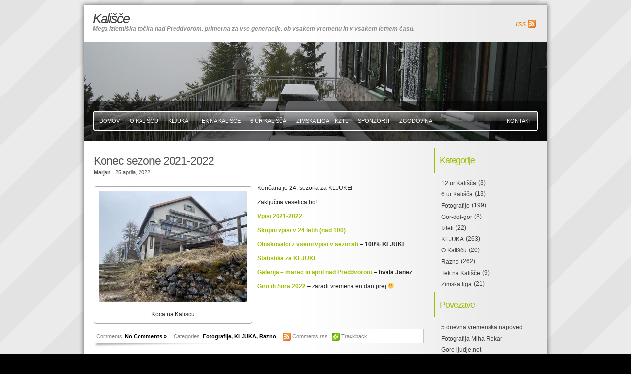

--- FILE ---
content_type: text/html; charset=UTF-8
request_url: https://kalisce.com/blog/2022/04/
body_size: 20041
content:

	
<!DOCTYPE html PUBLIC "-//W3C//DTD XHTML 1.0 Strict//EN"
  "http://www.w3.org/TR/xhtml1/DTD/xhtml1-strict.dtd">
<html xmlns="http://www.w3.org/1999/xhtml" xml:lang="en" lang="en">
<head profile="http://gmpg.org/xfn/11">
<meta http-equiv="Content-Type" content="text/html; charset=UTF-8" />
<title>Kališče  &raquo; 2022 &raquo; april</title>
<meta name="generator" content="WordPress 6.4.7" />
<link rel="stylesheet" href="https://kalisce.com/blog/wp-content/themes/freshy2/style.css" type="text/css" media="screen" title="Freshy"/>
<!--[if lte IE 6]>
<link rel="stylesheet" href="https://kalisce.com/blog/wp-content/themes/freshy2/fix-ie.php" type="text/css" media="screen"/>
<![endif]-->
<link rel="alternate" type="application/rss+xml" title="RSS 2.0" href="https://kalisce.com/blog/feed/" />
<link rel="alternate" type="text/xml" title="RSS .92" href="https://kalisce.com/blog/feed/rss/" />
<link rel="alternate" type="application/atom+xml" title="Atom 0.3" href="https://kalisce.com/blog/feed/atom/" />
<link rel="pingback" href="https://kalisce.com/blog/xmlrpc.php" />
	<link rel='archives' title='oktober 2025' href='https://kalisce.com/blog/2025/10/' />
	<link rel='archives' title='september 2025' href='https://kalisce.com/blog/2025/09/' />
	<link rel='archives' title='junij 2025' href='https://kalisce.com/blog/2025/06/' />
	<link rel='archives' title='maj 2025' href='https://kalisce.com/blog/2025/05/' />
	<link rel='archives' title='april 2025' href='https://kalisce.com/blog/2025/04/' />
	<link rel='archives' title='februar 2025' href='https://kalisce.com/blog/2025/02/' />
	<link rel='archives' title='november 2024' href='https://kalisce.com/blog/2024/11/' />
	<link rel='archives' title='oktober 2024' href='https://kalisce.com/blog/2024/10/' />
	<link rel='archives' title='september 2024' href='https://kalisce.com/blog/2024/09/' />
	<link rel='archives' title='avgust 2024' href='https://kalisce.com/blog/2024/08/' />
	<link rel='archives' title='julij 2024' href='https://kalisce.com/blog/2024/07/' />
	<link rel='archives' title='april 2024' href='https://kalisce.com/blog/2024/04/' />
	<link rel='archives' title='marec 2024' href='https://kalisce.com/blog/2024/03/' />
	<link rel='archives' title='februar 2024' href='https://kalisce.com/blog/2024/02/' />
	<link rel='archives' title='december 2023' href='https://kalisce.com/blog/2023/12/' />
	<link rel='archives' title='november 2023' href='https://kalisce.com/blog/2023/11/' />
	<link rel='archives' title='oktober 2023' href='https://kalisce.com/blog/2023/10/' />
	<link rel='archives' title='september 2023' href='https://kalisce.com/blog/2023/09/' />
	<link rel='archives' title='maj 2023' href='https://kalisce.com/blog/2023/05/' />
	<link rel='archives' title='april 2023' href='https://kalisce.com/blog/2023/04/' />
	<link rel='archives' title='marec 2023' href='https://kalisce.com/blog/2023/03/' />
	<link rel='archives' title='januar 2023' href='https://kalisce.com/blog/2023/01/' />
	<link rel='archives' title='december 2022' href='https://kalisce.com/blog/2022/12/' />
	<link rel='archives' title='november 2022' href='https://kalisce.com/blog/2022/11/' />
	<link rel='archives' title='oktober 2022' href='https://kalisce.com/blog/2022/10/' />
	<link rel='archives' title='september 2022' href='https://kalisce.com/blog/2022/09/' />
	<link rel='archives' title='junij 2022' href='https://kalisce.com/blog/2022/06/' />
	<link rel='archives' title='maj 2022' href='https://kalisce.com/blog/2022/05/' />
	<link rel='archives' title='april 2022' href='https://kalisce.com/blog/2022/04/' />
	<link rel='archives' title='marec 2022' href='https://kalisce.com/blog/2022/03/' />
	<link rel='archives' title='februar 2022' href='https://kalisce.com/blog/2022/02/' />
	<link rel='archives' title='januar 2022' href='https://kalisce.com/blog/2022/01/' />
	<link rel='archives' title='november 2021' href='https://kalisce.com/blog/2021/11/' />
	<link rel='archives' title='oktober 2021' href='https://kalisce.com/blog/2021/10/' />
	<link rel='archives' title='september 2021' href='https://kalisce.com/blog/2021/09/' />
	<link rel='archives' title='junij 2021' href='https://kalisce.com/blog/2021/06/' />
	<link rel='archives' title='maj 2021' href='https://kalisce.com/blog/2021/05/' />
	<link rel='archives' title='april 2021' href='https://kalisce.com/blog/2021/04/' />
	<link rel='archives' title='marec 2021' href='https://kalisce.com/blog/2021/03/' />
	<link rel='archives' title='februar 2021' href='https://kalisce.com/blog/2021/02/' />
	<link rel='archives' title='november 2020' href='https://kalisce.com/blog/2020/11/' />
	<link rel='archives' title='oktober 2020' href='https://kalisce.com/blog/2020/10/' />
	<link rel='archives' title='september 2020' href='https://kalisce.com/blog/2020/09/' />
	<link rel='archives' title='avgust 2020' href='https://kalisce.com/blog/2020/08/' />
	<link rel='archives' title='junij 2020' href='https://kalisce.com/blog/2020/06/' />
	<link rel='archives' title='april 2020' href='https://kalisce.com/blog/2020/04/' />
	<link rel='archives' title='marec 2020' href='https://kalisce.com/blog/2020/03/' />
	<link rel='archives' title='februar 2020' href='https://kalisce.com/blog/2020/02/' />
	<link rel='archives' title='januar 2020' href='https://kalisce.com/blog/2020/01/' />
	<link rel='archives' title='december 2019' href='https://kalisce.com/blog/2019/12/' />
	<link rel='archives' title='oktober 2019' href='https://kalisce.com/blog/2019/10/' />
	<link rel='archives' title='julij 2019' href='https://kalisce.com/blog/2019/07/' />
	<link rel='archives' title='maj 2019' href='https://kalisce.com/blog/2019/05/' />
	<link rel='archives' title='april 2019' href='https://kalisce.com/blog/2019/04/' />
	<link rel='archives' title='marec 2019' href='https://kalisce.com/blog/2019/03/' />
	<link rel='archives' title='februar 2019' href='https://kalisce.com/blog/2019/02/' />
	<link rel='archives' title='januar 2019' href='https://kalisce.com/blog/2019/01/' />
	<link rel='archives' title='december 2018' href='https://kalisce.com/blog/2018/12/' />
	<link rel='archives' title='november 2018' href='https://kalisce.com/blog/2018/11/' />
	<link rel='archives' title='oktober 2018' href='https://kalisce.com/blog/2018/10/' />
	<link rel='archives' title='maj 2018' href='https://kalisce.com/blog/2018/05/' />
	<link rel='archives' title='april 2018' href='https://kalisce.com/blog/2018/04/' />
	<link rel='archives' title='februar 2018' href='https://kalisce.com/blog/2018/02/' />
	<link rel='archives' title='december 2017' href='https://kalisce.com/blog/2017/12/' />
	<link rel='archives' title='november 2017' href='https://kalisce.com/blog/2017/11/' />
	<link rel='archives' title='oktober 2017' href='https://kalisce.com/blog/2017/10/' />
	<link rel='archives' title='junij 2017' href='https://kalisce.com/blog/2017/06/' />
	<link rel='archives' title='maj 2017' href='https://kalisce.com/blog/2017/05/' />
	<link rel='archives' title='april 2017' href='https://kalisce.com/blog/2017/04/' />
	<link rel='archives' title='februar 2017' href='https://kalisce.com/blog/2017/02/' />
	<link rel='archives' title='januar 2017' href='https://kalisce.com/blog/2017/01/' />
	<link rel='archives' title='december 2016' href='https://kalisce.com/blog/2016/12/' />
	<link rel='archives' title='november 2016' href='https://kalisce.com/blog/2016/11/' />
	<link rel='archives' title='oktober 2016' href='https://kalisce.com/blog/2016/10/' />
	<link rel='archives' title='september 2016' href='https://kalisce.com/blog/2016/09/' />
	<link rel='archives' title='junij 2016' href='https://kalisce.com/blog/2016/06/' />
	<link rel='archives' title='maj 2016' href='https://kalisce.com/blog/2016/05/' />
	<link rel='archives' title='april 2016' href='https://kalisce.com/blog/2016/04/' />
	<link rel='archives' title='marec 2016' href='https://kalisce.com/blog/2016/03/' />
	<link rel='archives' title='februar 2016' href='https://kalisce.com/blog/2016/02/' />
	<link rel='archives' title='januar 2016' href='https://kalisce.com/blog/2016/01/' />
	<link rel='archives' title='december 2015' href='https://kalisce.com/blog/2015/12/' />
	<link rel='archives' title='november 2015' href='https://kalisce.com/blog/2015/11/' />
	<link rel='archives' title='oktober 2015' href='https://kalisce.com/blog/2015/10/' />
	<link rel='archives' title='september 2015' href='https://kalisce.com/blog/2015/09/' />
	<link rel='archives' title='maj 2015' href='https://kalisce.com/blog/2015/05/' />
	<link rel='archives' title='april 2015' href='https://kalisce.com/blog/2015/04/' />
	<link rel='archives' title='marec 2015' href='https://kalisce.com/blog/2015/03/' />
	<link rel='archives' title='februar 2015' href='https://kalisce.com/blog/2015/02/' />
	<link rel='archives' title='januar 2015' href='https://kalisce.com/blog/2015/01/' />
	<link rel='archives' title='december 2014' href='https://kalisce.com/blog/2014/12/' />
	<link rel='archives' title='november 2014' href='https://kalisce.com/blog/2014/11/' />
	<link rel='archives' title='oktober 2014' href='https://kalisce.com/blog/2014/10/' />
	<link rel='archives' title='september 2014' href='https://kalisce.com/blog/2014/09/' />
	<link rel='archives' title='avgust 2014' href='https://kalisce.com/blog/2014/08/' />
	<link rel='archives' title='julij 2014' href='https://kalisce.com/blog/2014/07/' />
	<link rel='archives' title='junij 2014' href='https://kalisce.com/blog/2014/06/' />
	<link rel='archives' title='maj 2014' href='https://kalisce.com/blog/2014/05/' />
	<link rel='archives' title='april 2014' href='https://kalisce.com/blog/2014/04/' />
	<link rel='archives' title='marec 2014' href='https://kalisce.com/blog/2014/03/' />
	<link rel='archives' title='februar 2014' href='https://kalisce.com/blog/2014/02/' />
	<link rel='archives' title='januar 2014' href='https://kalisce.com/blog/2014/01/' />
	<link rel='archives' title='december 2013' href='https://kalisce.com/blog/2013/12/' />
	<link rel='archives' title='november 2013' href='https://kalisce.com/blog/2013/11/' />
	<link rel='archives' title='oktober 2013' href='https://kalisce.com/blog/2013/10/' />
	<link rel='archives' title='september 2013' href='https://kalisce.com/blog/2013/09/' />
	<link rel='archives' title='julij 2013' href='https://kalisce.com/blog/2013/07/' />
	<link rel='archives' title='junij 2013' href='https://kalisce.com/blog/2013/06/' />
	<link rel='archives' title='maj 2013' href='https://kalisce.com/blog/2013/05/' />
	<link rel='archives' title='april 2013' href='https://kalisce.com/blog/2013/04/' />
	<link rel='archives' title='marec 2013' href='https://kalisce.com/blog/2013/03/' />
	<link rel='archives' title='februar 2013' href='https://kalisce.com/blog/2013/02/' />
	<link rel='archives' title='januar 2013' href='https://kalisce.com/blog/2013/01/' />
	<link rel='archives' title='december 2012' href='https://kalisce.com/blog/2012/12/' />
	<link rel='archives' title='november 2012' href='https://kalisce.com/blog/2012/11/' />
	<link rel='archives' title='oktober 2012' href='https://kalisce.com/blog/2012/10/' />
	<link rel='archives' title='september 2012' href='https://kalisce.com/blog/2012/09/' />
	<link rel='archives' title='julij 2012' href='https://kalisce.com/blog/2012/07/' />
	<link rel='archives' title='maj 2012' href='https://kalisce.com/blog/2012/05/' />
	<link rel='archives' title='april 2012' href='https://kalisce.com/blog/2012/04/' />
	<link rel='archives' title='marec 2012' href='https://kalisce.com/blog/2012/03/' />
	<link rel='archives' title='februar 2012' href='https://kalisce.com/blog/2012/02/' />
	<link rel='archives' title='januar 2012' href='https://kalisce.com/blog/2012/01/' />
	<link rel='archives' title='december 2011' href='https://kalisce.com/blog/2011/12/' />
	<link rel='archives' title='november 2011' href='https://kalisce.com/blog/2011/11/' />
	<link rel='archives' title='oktober 2011' href='https://kalisce.com/blog/2011/10/' />
	<link rel='archives' title='september 2011' href='https://kalisce.com/blog/2011/09/' />
	<link rel='archives' title='avgust 2011' href='https://kalisce.com/blog/2011/08/' />
	<link rel='archives' title='julij 2011' href='https://kalisce.com/blog/2011/07/' />
	<link rel='archives' title='junij 2011' href='https://kalisce.com/blog/2011/06/' />
	<link rel='archives' title='maj 2011' href='https://kalisce.com/blog/2011/05/' />
	<link rel='archives' title='april 2011' href='https://kalisce.com/blog/2011/04/' />
	<link rel='archives' title='marec 2011' href='https://kalisce.com/blog/2011/03/' />
	<link rel='archives' title='februar 2011' href='https://kalisce.com/blog/2011/02/' />
	<link rel='archives' title='januar 2011' href='https://kalisce.com/blog/2011/01/' />
	<link rel='archives' title='december 2010' href='https://kalisce.com/blog/2010/12/' />
	<link rel='archives' title='november 2010' href='https://kalisce.com/blog/2010/11/' />
	<link rel='archives' title='oktober 2010' href='https://kalisce.com/blog/2010/10/' />
	<link rel='archives' title='september 2010' href='https://kalisce.com/blog/2010/09/' />
	<link rel='archives' title='avgust 2010' href='https://kalisce.com/blog/2010/08/' />
	<link rel='archives' title='junij 2010' href='https://kalisce.com/blog/2010/06/' />
	<link rel='archives' title='maj 2010' href='https://kalisce.com/blog/2010/05/' />
	<link rel='archives' title='april 2010' href='https://kalisce.com/blog/2010/04/' />
	<link rel='archives' title='marec 2010' href='https://kalisce.com/blog/2010/03/' />
	<link rel='archives' title='februar 2010' href='https://kalisce.com/blog/2010/02/' />
	<link rel='archives' title='januar 2010' href='https://kalisce.com/blog/2010/01/' />
	<link rel='archives' title='december 2009' href='https://kalisce.com/blog/2009/12/' />
	<link rel='archives' title='november 2009' href='https://kalisce.com/blog/2009/11/' />
	<link rel='archives' title='oktober 2009' href='https://kalisce.com/blog/2009/10/' />
	<link rel='archives' title='september 2009' href='https://kalisce.com/blog/2009/09/' />
	<link rel='archives' title='avgust 2009' href='https://kalisce.com/blog/2009/08/' />
	<link rel='archives' title='julij 2009' href='https://kalisce.com/blog/2009/07/' />
	<link rel='archives' title='junij 2009' href='https://kalisce.com/blog/2009/06/' />
	<link rel='archives' title='maj 2009' href='https://kalisce.com/blog/2009/05/' />
	<link rel='archives' title='april 2009' href='https://kalisce.com/blog/2009/04/' />
	<link rel='archives' title='marec 2009' href='https://kalisce.com/blog/2009/03/' />
	<link rel='archives' title='februar 2009' href='https://kalisce.com/blog/2009/02/' />
	<link rel='archives' title='januar 2009' href='https://kalisce.com/blog/2009/01/' />
	<link rel='archives' title='december 2008' href='https://kalisce.com/blog/2008/12/' />
	<link rel='archives' title='november 2008' href='https://kalisce.com/blog/2008/11/' />
	<link rel='archives' title='oktober 2008' href='https://kalisce.com/blog/2008/10/' />
	<link rel='archives' title='avgust 2008' href='https://kalisce.com/blog/2008/08/' />
<meta name='robots' content='max-image-preview:large' />
<script type="text/javascript">
/* <![CDATA[ */
window._wpemojiSettings = {"baseUrl":"https:\/\/s.w.org\/images\/core\/emoji\/14.0.0\/72x72\/","ext":".png","svgUrl":"https:\/\/s.w.org\/images\/core\/emoji\/14.0.0\/svg\/","svgExt":".svg","source":{"concatemoji":"https:\/\/kalisce.com\/blog\/wp-includes\/js\/wp-emoji-release.min.js?ver=6.4.7"}};
/*! This file is auto-generated */
!function(i,n){var o,s,e;function c(e){try{var t={supportTests:e,timestamp:(new Date).valueOf()};sessionStorage.setItem(o,JSON.stringify(t))}catch(e){}}function p(e,t,n){e.clearRect(0,0,e.canvas.width,e.canvas.height),e.fillText(t,0,0);var t=new Uint32Array(e.getImageData(0,0,e.canvas.width,e.canvas.height).data),r=(e.clearRect(0,0,e.canvas.width,e.canvas.height),e.fillText(n,0,0),new Uint32Array(e.getImageData(0,0,e.canvas.width,e.canvas.height).data));return t.every(function(e,t){return e===r[t]})}function u(e,t,n){switch(t){case"flag":return n(e,"\ud83c\udff3\ufe0f\u200d\u26a7\ufe0f","\ud83c\udff3\ufe0f\u200b\u26a7\ufe0f")?!1:!n(e,"\ud83c\uddfa\ud83c\uddf3","\ud83c\uddfa\u200b\ud83c\uddf3")&&!n(e,"\ud83c\udff4\udb40\udc67\udb40\udc62\udb40\udc65\udb40\udc6e\udb40\udc67\udb40\udc7f","\ud83c\udff4\u200b\udb40\udc67\u200b\udb40\udc62\u200b\udb40\udc65\u200b\udb40\udc6e\u200b\udb40\udc67\u200b\udb40\udc7f");case"emoji":return!n(e,"\ud83e\udef1\ud83c\udffb\u200d\ud83e\udef2\ud83c\udfff","\ud83e\udef1\ud83c\udffb\u200b\ud83e\udef2\ud83c\udfff")}return!1}function f(e,t,n){var r="undefined"!=typeof WorkerGlobalScope&&self instanceof WorkerGlobalScope?new OffscreenCanvas(300,150):i.createElement("canvas"),a=r.getContext("2d",{willReadFrequently:!0}),o=(a.textBaseline="top",a.font="600 32px Arial",{});return e.forEach(function(e){o[e]=t(a,e,n)}),o}function t(e){var t=i.createElement("script");t.src=e,t.defer=!0,i.head.appendChild(t)}"undefined"!=typeof Promise&&(o="wpEmojiSettingsSupports",s=["flag","emoji"],n.supports={everything:!0,everythingExceptFlag:!0},e=new Promise(function(e){i.addEventListener("DOMContentLoaded",e,{once:!0})}),new Promise(function(t){var n=function(){try{var e=JSON.parse(sessionStorage.getItem(o));if("object"==typeof e&&"number"==typeof e.timestamp&&(new Date).valueOf()<e.timestamp+604800&&"object"==typeof e.supportTests)return e.supportTests}catch(e){}return null}();if(!n){if("undefined"!=typeof Worker&&"undefined"!=typeof OffscreenCanvas&&"undefined"!=typeof URL&&URL.createObjectURL&&"undefined"!=typeof Blob)try{var e="postMessage("+f.toString()+"("+[JSON.stringify(s),u.toString(),p.toString()].join(",")+"));",r=new Blob([e],{type:"text/javascript"}),a=new Worker(URL.createObjectURL(r),{name:"wpTestEmojiSupports"});return void(a.onmessage=function(e){c(n=e.data),a.terminate(),t(n)})}catch(e){}c(n=f(s,u,p))}t(n)}).then(function(e){for(var t in e)n.supports[t]=e[t],n.supports.everything=n.supports.everything&&n.supports[t],"flag"!==t&&(n.supports.everythingExceptFlag=n.supports.everythingExceptFlag&&n.supports[t]);n.supports.everythingExceptFlag=n.supports.everythingExceptFlag&&!n.supports.flag,n.DOMReady=!1,n.readyCallback=function(){n.DOMReady=!0}}).then(function(){return e}).then(function(){var e;n.supports.everything||(n.readyCallback(),(e=n.source||{}).concatemoji?t(e.concatemoji):e.wpemoji&&e.twemoji&&(t(e.twemoji),t(e.wpemoji)))}))}((window,document),window._wpemojiSettings);
/* ]]> */
</script>
<style id='wp-emoji-styles-inline-css' type='text/css'>

	img.wp-smiley, img.emoji {
		display: inline !important;
		border: none !important;
		box-shadow: none !important;
		height: 1em !important;
		width: 1em !important;
		margin: 0 0.07em !important;
		vertical-align: -0.1em !important;
		background: none !important;
		padding: 0 !important;
	}
</style>
<link rel='stylesheet' id='wp-block-library-css' href='https://kalisce.com/blog/wp-includes/css/dist/block-library/style.min.css?ver=6.4.7' type='text/css' media='all' />
<style id='classic-theme-styles-inline-css' type='text/css'>
/*! This file is auto-generated */
.wp-block-button__link{color:#fff;background-color:#32373c;border-radius:9999px;box-shadow:none;text-decoration:none;padding:calc(.667em + 2px) calc(1.333em + 2px);font-size:1.125em}.wp-block-file__button{background:#32373c;color:#fff;text-decoration:none}
</style>
<style id='global-styles-inline-css' type='text/css'>
body{--wp--preset--color--black: #000000;--wp--preset--color--cyan-bluish-gray: #abb8c3;--wp--preset--color--white: #ffffff;--wp--preset--color--pale-pink: #f78da7;--wp--preset--color--vivid-red: #cf2e2e;--wp--preset--color--luminous-vivid-orange: #ff6900;--wp--preset--color--luminous-vivid-amber: #fcb900;--wp--preset--color--light-green-cyan: #7bdcb5;--wp--preset--color--vivid-green-cyan: #00d084;--wp--preset--color--pale-cyan-blue: #8ed1fc;--wp--preset--color--vivid-cyan-blue: #0693e3;--wp--preset--color--vivid-purple: #9b51e0;--wp--preset--gradient--vivid-cyan-blue-to-vivid-purple: linear-gradient(135deg,rgba(6,147,227,1) 0%,rgb(155,81,224) 100%);--wp--preset--gradient--light-green-cyan-to-vivid-green-cyan: linear-gradient(135deg,rgb(122,220,180) 0%,rgb(0,208,130) 100%);--wp--preset--gradient--luminous-vivid-amber-to-luminous-vivid-orange: linear-gradient(135deg,rgba(252,185,0,1) 0%,rgba(255,105,0,1) 100%);--wp--preset--gradient--luminous-vivid-orange-to-vivid-red: linear-gradient(135deg,rgba(255,105,0,1) 0%,rgb(207,46,46) 100%);--wp--preset--gradient--very-light-gray-to-cyan-bluish-gray: linear-gradient(135deg,rgb(238,238,238) 0%,rgb(169,184,195) 100%);--wp--preset--gradient--cool-to-warm-spectrum: linear-gradient(135deg,rgb(74,234,220) 0%,rgb(151,120,209) 20%,rgb(207,42,186) 40%,rgb(238,44,130) 60%,rgb(251,105,98) 80%,rgb(254,248,76) 100%);--wp--preset--gradient--blush-light-purple: linear-gradient(135deg,rgb(255,206,236) 0%,rgb(152,150,240) 100%);--wp--preset--gradient--blush-bordeaux: linear-gradient(135deg,rgb(254,205,165) 0%,rgb(254,45,45) 50%,rgb(107,0,62) 100%);--wp--preset--gradient--luminous-dusk: linear-gradient(135deg,rgb(255,203,112) 0%,rgb(199,81,192) 50%,rgb(65,88,208) 100%);--wp--preset--gradient--pale-ocean: linear-gradient(135deg,rgb(255,245,203) 0%,rgb(182,227,212) 50%,rgb(51,167,181) 100%);--wp--preset--gradient--electric-grass: linear-gradient(135deg,rgb(202,248,128) 0%,rgb(113,206,126) 100%);--wp--preset--gradient--midnight: linear-gradient(135deg,rgb(2,3,129) 0%,rgb(40,116,252) 100%);--wp--preset--font-size--small: 13px;--wp--preset--font-size--medium: 20px;--wp--preset--font-size--large: 36px;--wp--preset--font-size--x-large: 42px;--wp--preset--spacing--20: 0.44rem;--wp--preset--spacing--30: 0.67rem;--wp--preset--spacing--40: 1rem;--wp--preset--spacing--50: 1.5rem;--wp--preset--spacing--60: 2.25rem;--wp--preset--spacing--70: 3.38rem;--wp--preset--spacing--80: 5.06rem;--wp--preset--shadow--natural: 6px 6px 9px rgba(0, 0, 0, 0.2);--wp--preset--shadow--deep: 12px 12px 50px rgba(0, 0, 0, 0.4);--wp--preset--shadow--sharp: 6px 6px 0px rgba(0, 0, 0, 0.2);--wp--preset--shadow--outlined: 6px 6px 0px -3px rgba(255, 255, 255, 1), 6px 6px rgba(0, 0, 0, 1);--wp--preset--shadow--crisp: 6px 6px 0px rgba(0, 0, 0, 1);}:where(.is-layout-flex){gap: 0.5em;}:where(.is-layout-grid){gap: 0.5em;}body .is-layout-flow > .alignleft{float: left;margin-inline-start: 0;margin-inline-end: 2em;}body .is-layout-flow > .alignright{float: right;margin-inline-start: 2em;margin-inline-end: 0;}body .is-layout-flow > .aligncenter{margin-left: auto !important;margin-right: auto !important;}body .is-layout-constrained > .alignleft{float: left;margin-inline-start: 0;margin-inline-end: 2em;}body .is-layout-constrained > .alignright{float: right;margin-inline-start: 2em;margin-inline-end: 0;}body .is-layout-constrained > .aligncenter{margin-left: auto !important;margin-right: auto !important;}body .is-layout-constrained > :where(:not(.alignleft):not(.alignright):not(.alignfull)){max-width: var(--wp--style--global--content-size);margin-left: auto !important;margin-right: auto !important;}body .is-layout-constrained > .alignwide{max-width: var(--wp--style--global--wide-size);}body .is-layout-flex{display: flex;}body .is-layout-flex{flex-wrap: wrap;align-items: center;}body .is-layout-flex > *{margin: 0;}body .is-layout-grid{display: grid;}body .is-layout-grid > *{margin: 0;}:where(.wp-block-columns.is-layout-flex){gap: 2em;}:where(.wp-block-columns.is-layout-grid){gap: 2em;}:where(.wp-block-post-template.is-layout-flex){gap: 1.25em;}:where(.wp-block-post-template.is-layout-grid){gap: 1.25em;}.has-black-color{color: var(--wp--preset--color--black) !important;}.has-cyan-bluish-gray-color{color: var(--wp--preset--color--cyan-bluish-gray) !important;}.has-white-color{color: var(--wp--preset--color--white) !important;}.has-pale-pink-color{color: var(--wp--preset--color--pale-pink) !important;}.has-vivid-red-color{color: var(--wp--preset--color--vivid-red) !important;}.has-luminous-vivid-orange-color{color: var(--wp--preset--color--luminous-vivid-orange) !important;}.has-luminous-vivid-amber-color{color: var(--wp--preset--color--luminous-vivid-amber) !important;}.has-light-green-cyan-color{color: var(--wp--preset--color--light-green-cyan) !important;}.has-vivid-green-cyan-color{color: var(--wp--preset--color--vivid-green-cyan) !important;}.has-pale-cyan-blue-color{color: var(--wp--preset--color--pale-cyan-blue) !important;}.has-vivid-cyan-blue-color{color: var(--wp--preset--color--vivid-cyan-blue) !important;}.has-vivid-purple-color{color: var(--wp--preset--color--vivid-purple) !important;}.has-black-background-color{background-color: var(--wp--preset--color--black) !important;}.has-cyan-bluish-gray-background-color{background-color: var(--wp--preset--color--cyan-bluish-gray) !important;}.has-white-background-color{background-color: var(--wp--preset--color--white) !important;}.has-pale-pink-background-color{background-color: var(--wp--preset--color--pale-pink) !important;}.has-vivid-red-background-color{background-color: var(--wp--preset--color--vivid-red) !important;}.has-luminous-vivid-orange-background-color{background-color: var(--wp--preset--color--luminous-vivid-orange) !important;}.has-luminous-vivid-amber-background-color{background-color: var(--wp--preset--color--luminous-vivid-amber) !important;}.has-light-green-cyan-background-color{background-color: var(--wp--preset--color--light-green-cyan) !important;}.has-vivid-green-cyan-background-color{background-color: var(--wp--preset--color--vivid-green-cyan) !important;}.has-pale-cyan-blue-background-color{background-color: var(--wp--preset--color--pale-cyan-blue) !important;}.has-vivid-cyan-blue-background-color{background-color: var(--wp--preset--color--vivid-cyan-blue) !important;}.has-vivid-purple-background-color{background-color: var(--wp--preset--color--vivid-purple) !important;}.has-black-border-color{border-color: var(--wp--preset--color--black) !important;}.has-cyan-bluish-gray-border-color{border-color: var(--wp--preset--color--cyan-bluish-gray) !important;}.has-white-border-color{border-color: var(--wp--preset--color--white) !important;}.has-pale-pink-border-color{border-color: var(--wp--preset--color--pale-pink) !important;}.has-vivid-red-border-color{border-color: var(--wp--preset--color--vivid-red) !important;}.has-luminous-vivid-orange-border-color{border-color: var(--wp--preset--color--luminous-vivid-orange) !important;}.has-luminous-vivid-amber-border-color{border-color: var(--wp--preset--color--luminous-vivid-amber) !important;}.has-light-green-cyan-border-color{border-color: var(--wp--preset--color--light-green-cyan) !important;}.has-vivid-green-cyan-border-color{border-color: var(--wp--preset--color--vivid-green-cyan) !important;}.has-pale-cyan-blue-border-color{border-color: var(--wp--preset--color--pale-cyan-blue) !important;}.has-vivid-cyan-blue-border-color{border-color: var(--wp--preset--color--vivid-cyan-blue) !important;}.has-vivid-purple-border-color{border-color: var(--wp--preset--color--vivid-purple) !important;}.has-vivid-cyan-blue-to-vivid-purple-gradient-background{background: var(--wp--preset--gradient--vivid-cyan-blue-to-vivid-purple) !important;}.has-light-green-cyan-to-vivid-green-cyan-gradient-background{background: var(--wp--preset--gradient--light-green-cyan-to-vivid-green-cyan) !important;}.has-luminous-vivid-amber-to-luminous-vivid-orange-gradient-background{background: var(--wp--preset--gradient--luminous-vivid-amber-to-luminous-vivid-orange) !important;}.has-luminous-vivid-orange-to-vivid-red-gradient-background{background: var(--wp--preset--gradient--luminous-vivid-orange-to-vivid-red) !important;}.has-very-light-gray-to-cyan-bluish-gray-gradient-background{background: var(--wp--preset--gradient--very-light-gray-to-cyan-bluish-gray) !important;}.has-cool-to-warm-spectrum-gradient-background{background: var(--wp--preset--gradient--cool-to-warm-spectrum) !important;}.has-blush-light-purple-gradient-background{background: var(--wp--preset--gradient--blush-light-purple) !important;}.has-blush-bordeaux-gradient-background{background: var(--wp--preset--gradient--blush-bordeaux) !important;}.has-luminous-dusk-gradient-background{background: var(--wp--preset--gradient--luminous-dusk) !important;}.has-pale-ocean-gradient-background{background: var(--wp--preset--gradient--pale-ocean) !important;}.has-electric-grass-gradient-background{background: var(--wp--preset--gradient--electric-grass) !important;}.has-midnight-gradient-background{background: var(--wp--preset--gradient--midnight) !important;}.has-small-font-size{font-size: var(--wp--preset--font-size--small) !important;}.has-medium-font-size{font-size: var(--wp--preset--font-size--medium) !important;}.has-large-font-size{font-size: var(--wp--preset--font-size--large) !important;}.has-x-large-font-size{font-size: var(--wp--preset--font-size--x-large) !important;}
.wp-block-navigation a:where(:not(.wp-element-button)){color: inherit;}
:where(.wp-block-post-template.is-layout-flex){gap: 1.25em;}:where(.wp-block-post-template.is-layout-grid){gap: 1.25em;}
:where(.wp-block-columns.is-layout-flex){gap: 2em;}:where(.wp-block-columns.is-layout-grid){gap: 2em;}
.wp-block-pullquote{font-size: 1.5em;line-height: 1.6;}
</style>
<link rel="https://api.w.org/" href="https://kalisce.com/blog/wp-json/" /><link rel="EditURI" type="application/rsd+xml" title="RSD" href="https://kalisce.com/blog/xmlrpc.php?rsd" />
<meta name="generator" content="WordPress 6.4.7" />
	<script type="text/javascript" language="javascript">
	var img = new Image();
	img.src = 'https://kalisce.com/blog/wp-content/header-images/IMG_8386.jpg';
	</script>
	<style type="text/css">
	#header_image {
    background: url('https://kalisce.com/blog/wp-content/header-images/IMG_8386.jpg') no-repeat;
    background-position: top left;    
	}
	</style><link rel="stylesheet" href="https://kalisce.com/blog/wp-content/themes/freshy2/custom_vista_is_not_unix.css" type="text/css" media="screen"/></head>
<body>

<div id="body">
<div id="header">
	<div class="container">
		<div id="title">
			<h1>
				<a href="https://kalisce.com/blog">
					<span>Kališče</span>
				</a>
			</h1>
			<div class="description">
				<small>Mega izletniška točka nad Preddvorom, primerna za vse generacije, ob vsakem vremenu in v vsakem letnem času.</small>
			</div>
			<div id="quicklinks">
				<ul>
															<li><a title="rss" href="https://kalisce.com/blog/feed/" class="rss">rss</a></li>
				</ul>
							</div>
		</div>
		<div id="header_image">

			<div id="menu">
			<div class="menu_container">

			<ul>
			
					
								
				<li class="">
					<a href="https://kalisce.com/blog">
						Domov					</a>
				</li>
					
			
				<li class="page_item page-item-3"><a href="https://kalisce.com/blog/o-kaliscu/" title="O Kališču">O Kališču</a></li>
<li class="page_item page-item-56"><a href="https://kalisce.com/blog/kljuka/" title="KLJUKA">KLJUKA</a></li>
<li class="page_item page-item-981"><a href="https://kalisce.com/blog/preddvor-kalisce/" title="TEK NA KALIŠČE">TEK NA KALIŠČE</a></li>
<li class="page_item page-item-976"><a href="https://kalisce.com/blog/6-ur-kalisca/" title="6 UR KALIŠČA">6 UR KALIŠČA</a></li>
<li class="page_item page-item-54"><a href="https://kalisce.com/blog/zimska-liga/" title="Zimska liga &#8211; KZTL">Zimska liga &#8211; KZTL</a></li>
<li class="page_item page-item-4"><a href="https://kalisce.com/blog/sponzorji/" title="Sponzorji">Sponzorji</a></li>
			
						
								<li>
						<a href="http://www.kalisce.com/index.htm">
							Zgodovina						</a>
					</li>
									
								
				<li class="last_menu">
					
										
					<a href="/cdn-cgi/l/email-protection#09647b6c62687b496e64686065276a6664">
						Kontakt					</a>
						
					
					
				</li>
						
							
			</ul>
				
			</div><span class="menu_end"></span>
			</div>
			
		</div>
	</div>
</div>
	
<div id="page" class=" sidebar_right">
	<div class="container">
		<div id="frame">
	<div id="content">
		
			
						
			<div class="post" id="post-6012">
				
				<h2><a href="https://kalisce.com/blog/2022/04/25/konec-sezone-2021-2022/" rel="bookmark" title="Read Konec sezone 2021-2022">Konec sezone 2021-2022</a></h2>
				
				<small class="author">Marjan</small>									<small class="date">| 25 aprila, 2022</small>
													
				<div class="entry">
					<div id="attachment_6013" style="width: 310px" class="wp-caption alignleft"><a href="https://www.facebook.com/media/set/?set=a.10160502226577642"><img fetchpriority="high" decoding="async" aria-describedby="caption-attachment-6013" class="wp-image-6013 size-medium" src="https://kalisce.com/blog/wp-content/uploads/2022/04/IMG_1165-300x225.jpeg" alt="Koča na Kališču" width="300" height="225" srcset="https://kalisce.com/blog/wp-content/uploads/2022/04/IMG_1165-300x225.jpeg 300w, https://kalisce.com/blog/wp-content/uploads/2022/04/IMG_1165-1024x768.jpeg 1024w, https://kalisce.com/blog/wp-content/uploads/2022/04/IMG_1165-150x113.jpeg 150w, https://kalisce.com/blog/wp-content/uploads/2022/04/IMG_1165-768x576.jpeg 768w, https://kalisce.com/blog/wp-content/uploads/2022/04/IMG_1165-1536x1152.jpeg 1536w, https://kalisce.com/blog/wp-content/uploads/2022/04/IMG_1165.jpeg 2048w" sizes="(max-width: 300px) 100vw, 300px" /></a><p id="caption-attachment-6013" class="wp-caption-text">Koča na Kališču</p></div>
<p>Končana je 24. sezona za KLJUKE!</p>
<p>Zaključna veselica bo!</p>
<p><a href="https://kalisce.com/blog/wp-content/uploads/2022/04/kljuka2122konec.pdf"><strong>Vpisi 2021-2022</strong></a></p>
<p><a href="https://kalisce.com/blog/wp-content/uploads/2022/04/kljukastatnad100.pdf"><strong>Skupni vpisi v 24 letih (nad 100)</strong></a></p>
<p><strong><a href="https://kalisce.com/blog/wp-content/uploads/2022/04/kljvse24.pdf">Obiskovalci z vsemi vpisi v sezonah </a>– 100% KLJUKE</strong></p>
<p><a href="https://kalisce.com/blog/kljuka/"><strong>Statistika za KLJUKE</strong></a></p>
<p><strong><a href="https://www.facebook.com/media/set/?set=a.10160502226577642">Galerija &#8211; marec in april nad Preddvorom</a> &#8211; hvala Janez</strong></p>
<p><a href="https://www.facebook.com/media/set/?set=a.10160509232847642"><strong>Giro di Sora 2022</strong></a> &#8211; zaradi vremena en dan prej 🙂</p>
				</div>
				
				<div class="meta">
					<dl>
						<dt>Comments</dt><dd><a href="https://kalisce.com/blog/2022/04/25/konec-sezone-2021-2022/#respond">No Comments &#187;</a></dd>
						<dt>Categories</dt><dd><a href="https://kalisce.com/blog/kategorija/fotografije/" rel="category tag">Fotografije</a>, <a href="https://kalisce.com/blog/kategorija/kljuka/" rel="category tag">KLJUKA</a>, <a href="https://kalisce.com/blog/kategorija/razno/" rel="category tag">Razno</a></dd>
											 
																										<dt><img alt="Comments rss" src="https://kalisce.com/blog/wp-content/themes/freshy2/images/icons/feed-icon-16x16.gif" /> <a href="https://kalisce.com/blog/2022/04/25/konec-sezone-2021-2022/feed/">Comments rss</a></dt>
																<dt><img alt="Trackback" src="https://kalisce.com/blog/wp-content/themes/freshy2/images/icons/trackback-icon-16x16.gif" /> <a href="https://kalisce.com/blog/2022/04/25/konec-sezone-2021-2022/trackback/ " rel="trackback" title="Trackback">Trackback</a></dt>
															</dl>
				</div>
				
			</div>
			
		
		<p class="navigation">
			<span class="alignleft"></span>
			<span class="alignright"></span>
		</p>
	
		
	</div>
	
			<div id="sidebar" class="sidebar">
		<div>
								
		<div id="categories-217478031" class="widget widget_categories"><h2 class="title">Kategorije</h2>
			<ul>
					<li class="cat-item cat-item-6"><a href="https://kalisce.com/blog/kategorija/12_ur_kalisca/">12 ur Kališča</a> (3)
</li>
	<li class="cat-item cat-item-15"><a href="https://kalisce.com/blog/kategorija/6-ur-kalisca/">6 ur Kališča</a> (13)
</li>
	<li class="cat-item cat-item-9"><a href="https://kalisce.com/blog/kategorija/fotografije/">Fotografije</a> (199)
</li>
	<li class="cat-item cat-item-10"><a href="https://kalisce.com/blog/kategorija/gor_dol_gor/">Gor-dol-gor</a> (3)
</li>
	<li class="cat-item cat-item-11"><a href="https://kalisce.com/blog/kategorija/izleti/">Izleti</a> (22)
</li>
	<li class="cat-item cat-item-8"><a href="https://kalisce.com/blog/kategorija/kljuka/">KLJUKA</a> (263)
</li>
	<li class="cat-item cat-item-13"><a href="https://kalisce.com/blog/kategorija/o-kaliscu/">O Kališču</a> (20)
</li>
	<li class="cat-item cat-item-5"><a href="https://kalisce.com/blog/kategorija/razno/">Razno</a> (262)
</li>
	<li class="cat-item cat-item-14"><a href="https://kalisce.com/blog/kategorija/tek-na-kalisce/">Tek na Kališče</a> (9)
</li>
	<li class="cat-item cat-item-7"><a href="https://kalisce.com/blog/kategorija/zimska_liga/">Zimska liga</a> (21)
</li>
			</ul>

			</div><div id="linkcat-4" class="widget widget_links"><h2 class="title">Povezave</h2>
	<ul class='xoxo blogroll'>
<li><a href="https://www.mountain-forecast.com/peaks/Storzie/forecasts/1500" rel="noopener" title="Vreme okoli Storžiča" target="_blank">5 dnevna vremenska napoved</a></li>
<li><a href="http://mr.si/">Fotografija Miha Rekar</a></li>
<li><a href="http://www.gore-ljudje.net/">Gore-ljudje.net</a></li>
<li><a href="https://panoramicam.eu/turizem/zaveti%c5%a1%c4%8de-v-hudi%c4%8devem-bor%c5%a1tu-1328-m" rel="noopener" title="Kamera dela, če je koča odprta" target="_blank">Hudičev boršt &#8211; kamera</a></li>
<li><a href="http://www.lubcon.si/" title="Masti, olja, razmastila, sprayi,&#8230;">Lubcon &#8211; maziva</a></li>
<li><a href="http://www.nejc-kuhar.si/index.php" title="Turno smučanje, gorski tek">Nejc Kuhar</a></li>
<li><a href="http://www.pdkranj.si/" title="Planinsko društvo Kranj">PD Kranj</a></li>
<li><a href="https://meteo.arso.gov.si/met/sl/weather/observ/radar/" rel="noopener" title="Dž bo!" target="_blank">Radarska slika padavin</a></li>
<li><a href="http://divji-zajci.si/" title="Športno društvo Divji zajci">ŠD Divji zajci</a></li>
<li><a href="http://www.urospuhar-sp.si/" title="Krovstvo, tesarstvo, stavbno kleparstvo,&#8230;">Uroš Puhar</a></li>

	</ul>
</div>
<div id="collapsible-archive" class="widget widget_ara_collapsiblearchive">
	<!-- Collapsible Archive Widget starts here -->
	<script data-cfasync="false" src="/cdn-cgi/scripts/5c5dd728/cloudflare-static/email-decode.min.js"></script><script type="text/javascript">
	//<!--
	
		collapsiblearchive_toggle = function(listelement, listsign)
		{
			var listobject = document.getElementById(listelement);
			var sign = document.getElementById(listsign);
			if(listobject.style.display == 'block')
			{
				listobject.style.display = 'none';
				collapsiblearchive_togglesign(sign, true);
			}
			else
			{
				listobject.style.display = 'block';
				collapsiblearchive_togglesign(sign, false);
			}
		}
			collapsiblearchive_togglesign = function(element,visibility)
		{
			(visibility == false ? element.innerHTML = '&#9660;&nbsp;' : element.innerHTML = '&#9658;&nbsp;');
		}

	// -->
	</script>
	<h2 class="title">Arhiv</h2>

<ul>
	<li>				<a style="cursor:pointer;" onclick="collapsiblearchive_toggle('ara_ca_mo2025','ara_ca_mosign2025')"><span id="ara_ca_mosign2025">&#9658;&nbsp;</span></a><a href="https://kalisce.com/blog/2025/">2025</a>&nbsp;(8)
		<ul id="ara_ca_mo2025" style="display:none">	
			<li>					<a style="cursor:pointer;" onclick="collapsiblearchive_toggle('ara_ca_po202510','ara_ca_posign202510')"><span id="ara_ca_posign202510">&#9658;&nbsp;</span></a><a href='https://kalisce.com/blog/2025/10/'>oktober 2025</a></li>

			<li>
		<ul id="ara_ca_po202510" style="display:none">
			<li><a href="https://kalisce.com/blog/2025/10/29/zimska-liga-2025-2026/">Zimska liga 2025 / 2026</a></li>
			<li><a href="https://kalisce.com/blog/2025/10/19/29-ljubljanski-maraton-19-10-2025/">29. Ljubljanski maraton - 19. 10. 2025</a></li>
		</ul></li>	
			<li>					<a style="cursor:pointer;" onclick="collapsiblearchive_toggle('ara_ca_po20259','ara_ca_posign20259')"><span id="ara_ca_posign20259">&#9658;&nbsp;</span></a><a href='https://kalisce.com/blog/2025/09/'>september 2025</a></li>

			<li>
		<ul id="ara_ca_po20259" style="display:none">
			<li><a href="https://kalisce.com/blog/2025/09/30/28-sezona-za-kljuke/">28. sezona za KLJUKE</a></li>
		</ul></li>	
			<li>					<a style="cursor:pointer;" onclick="collapsiblearchive_toggle('ara_ca_po20256','ara_ca_posign20256')"><span id="ara_ca_posign20256">&#9658;&nbsp;</span></a><a href='https://kalisce.com/blog/2025/06/'>junij 2025</a></li>

			<li>
		<ul id="ara_ca_po20256" style="display:none">
			<li><a href="https://kalisce.com/blog/2025/06/22/pohod-lubadarjev-2025/">Pohod Lubadarjev 2025</a></li>
		</ul></li>	
			<li>					<a style="cursor:pointer;" onclick="collapsiblearchive_toggle('ara_ca_po20255','ara_ca_posign20255')"><span id="ara_ca_posign20255">&#9658;&nbsp;</span></a><a href='https://kalisce.com/blog/2025/05/'>maj 2025</a></li>

			<li>
		<ul id="ara_ca_po20255" style="display:none">
			<li><a href="https://kalisce.com/blog/2025/05/02/20-giro-di-sora/">Dvajseti Giro di Sora</a></li>
		</ul></li>	
			<li>					<a style="cursor:pointer;" onclick="collapsiblearchive_toggle('ara_ca_po20254','ara_ca_posign20254')"><span id="ara_ca_posign20254">&#9658;&nbsp;</span></a><a href='https://kalisce.com/blog/2025/04/'>april 2025</a></li>

			<li>
		<ul id="ara_ca_po20254" style="display:none">
			<li><a href="https://kalisce.com/blog/2025/04/27/konec-zime-2024-2025/">Konec zime 2024 - 2025</a></li>
			<li><a href="https://kalisce.com/blog/2025/04/10/zakljucek-kalisca/">Zaključek na Kališču</a></li>
		</ul></li>	
			<li>					<a style="cursor:pointer;" onclick="collapsiblearchive_toggle('ara_ca_po20252','ara_ca_posign20252')"><span id="ara_ca_posign20252">&#9658;&nbsp;</span></a><a href='https://kalisce.com/blog/2025/02/'>februar 2025</a></li>

			<li>
		<ul id="ara_ca_po20252" style="display:none">
			<li><a href="https://kalisce.com/blog/2025/02/14/zimska-liga-2024-2025-2/">Zimska liga 2024 - 2025</a></li>
		</ul></li>
		</ul>
	</li>
	<li>				<a style="cursor:pointer;" onclick="collapsiblearchive_toggle('ara_ca_mo2024','ara_ca_mosign2024')"><span id="ara_ca_mosign2024">&#9658;&nbsp;</span></a><a href="https://kalisce.com/blog/2024/">2024</a>&nbsp;(10)
		<ul id="ara_ca_mo2024" style="display:none">	
			<li>					<a style="cursor:pointer;" onclick="collapsiblearchive_toggle('ara_ca_po202411','ara_ca_posign202411')"><span id="ara_ca_posign202411">&#9658;&nbsp;</span></a><a href='https://kalisce.com/blog/2024/11/'>november 2024</a></li>

			<li>
		<ul id="ara_ca_po202411" style="display:none">
			<li><a href="https://kalisce.com/blog/2024/11/10/november-2024/">November 2024</a></li>
		</ul></li>	
			<li>					<a style="cursor:pointer;" onclick="collapsiblearchive_toggle('ara_ca_po202410','ara_ca_posign202410')"><span id="ara_ca_posign202410">&#9658;&nbsp;</span></a><a href='https://kalisce.com/blog/2024/10/'>oktober 2024</a></li>

			<li>
		<ul id="ara_ca_po202410" style="display:none">
			<li><a href="https://kalisce.com/blog/2024/10/28/konec-gibanja-kljuka/">Konec gibanja KLJUKA</a></li>
			<li><a href="https://kalisce.com/blog/2024/10/23/zimska-liga-2024-2025/">Zimska liga 2024 / 2025</a></li>
			<li><a href="https://kalisce.com/blog/2024/10/21/28-ljubljanski-maraton/">28. Ljubljanski maraton</a></li>
		</ul></li>	
			<li>					<a style="cursor:pointer;" onclick="collapsiblearchive_toggle('ara_ca_po20249','ara_ca_posign20249')"><span id="ara_ca_posign20249">&#9658;&nbsp;</span></a><a href='https://kalisce.com/blog/2024/09/'>september 2024</a></li>

			<li>
		<ul id="ara_ca_po20249" style="display:none">
			<li><a href="https://kalisce.com/blog/2024/09/29/kljuka-zacetek-vpisovanja/">KLJUKA - začetek vpisovanja</a></li>
		</ul></li>	
			<li>					<a style="cursor:pointer;" onclick="collapsiblearchive_toggle('ara_ca_po20248','ara_ca_posign20248')"><span id="ara_ca_posign20248">&#9658;&nbsp;</span></a><a href='https://kalisce.com/blog/2024/08/'>avgust 2024</a></li>

			<li>
		<ul id="ara_ca_po20248" style="display:none">
			<li><a href="https://kalisce.com/blog/2024/08/13/janez-jelovcan-1967-2024/">Janez Jelovčan (1967 - 2024)</a></li>
		</ul></li>	
			<li>					<a style="cursor:pointer;" onclick="collapsiblearchive_toggle('ara_ca_po20247','ara_ca_posign20247')"><span id="ara_ca_posign20247">&#9658;&nbsp;</span></a><a href='https://kalisce.com/blog/2024/07/'>julij 2024</a></li>

			<li>
		<ul id="ara_ca_po20247" style="display:none">
			<li><a href="https://kalisce.com/blog/2024/07/14/stefan-krc-1947-2024/">Štefan Krč (1947 - 2024)</a></li>
		</ul></li>	
			<li>					<a style="cursor:pointer;" onclick="collapsiblearchive_toggle('ara_ca_po20244','ara_ca_posign20244')"><span id="ara_ca_posign20244">&#9658;&nbsp;</span></a><a href='https://kalisce.com/blog/2024/04/'>april 2024</a></li>

			<li>
		<ul id="ara_ca_po20244" style="display:none">
			<li><a href="https://kalisce.com/blog/2024/04/22/zakljucek-sezone-2023-2024/">Zaključek sezone 2023-2024</a></li>
		</ul></li>	
			<li>					<a style="cursor:pointer;" onclick="collapsiblearchive_toggle('ara_ca_po20243','ara_ca_posign20243')"><span id="ara_ca_posign20243">&#9658;&nbsp;</span></a><a href='https://kalisce.com/blog/2024/03/'>marec 2024</a></li>

			<li>
		<ul id="ara_ca_po20243" style="display:none">
			<li><a href="https://kalisce.com/blog/2024/03/14/zakljucek-sezone-2023-24/">Zaključek sezone 2023/24</a></li>
		</ul></li>	
			<li>					<a style="cursor:pointer;" onclick="collapsiblearchive_toggle('ara_ca_po20242','ara_ca_posign20242')"><span id="ara_ca_posign20242">&#9658;&nbsp;</span></a><a href='https://kalisce.com/blog/2024/02/'>februar 2024</a></li>

			<li>
		<ul id="ara_ca_po20242" style="display:none">
			<li><a href="https://kalisce.com/blog/2024/02/24/10-ruthin-tek-na-bledu/">10. Ruthin tek na Bledu</a></li>
		</ul></li>
		</ul>
	</li>
	<li>				<a style="cursor:pointer;" onclick="collapsiblearchive_toggle('ara_ca_mo2023','ara_ca_mosign2023')"><span id="ara_ca_mosign2023">&#9658;&nbsp;</span></a><a href="https://kalisce.com/blog/2023/">2023</a>&nbsp;(18)
		<ul id="ara_ca_mo2023" style="display:none">	
			<li>					<a style="cursor:pointer;" onclick="collapsiblearchive_toggle('ara_ca_po202312','ara_ca_posign202312')"><span id="ara_ca_posign202312">&#9658;&nbsp;</span></a><a href='https://kalisce.com/blog/2023/12/'>december 2023</a></li>

			<li>
		<ul id="ara_ca_po202312" style="display:none">
			<li><a href="https://kalisce.com/blog/2023/12/18/clanarina/">Članarina!</a></li>
		</ul></li>	
			<li>					<a style="cursor:pointer;" onclick="collapsiblearchive_toggle('ara_ca_po202311','ara_ca_posign202311')"><span id="ara_ca_posign202311">&#9658;&nbsp;</span></a><a href='https://kalisce.com/blog/2023/11/'>november 2023</a></li>

			<li>
		<ul id="ara_ca_po202311" style="display:none">
			<li><a href="https://kalisce.com/blog/2023/11/28/obvestilo-3/">Obvestilo!</a></li>
			<li><a href="https://kalisce.com/blog/2023/11/22/mojca-in-mitja-nova-oskrbnika/">Mojca in Matic - nova oskrbnika</a></li>
		</ul></li>	
			<li>					<a style="cursor:pointer;" onclick="collapsiblearchive_toggle('ara_ca_po202310','ara_ca_posign202310')"><span id="ara_ca_posign202310">&#9658;&nbsp;</span></a><a href='https://kalisce.com/blog/2023/10/'>oktober 2023</a></li>

			<li>
		<ul id="ara_ca_po202310" style="display:none">
			<li><a href="https://kalisce.com/blog/2023/10/31/gorenjski-glas-odgovor-pd/">Gorenjski glas - odgovor PD Kranj</a></li>
			<li><a href="https://kalisce.com/blog/2023/10/22/17-ljubljanski-maraton/">27. Ljubljanski maraton</a></li>
			<li><a href="https://kalisce.com/blog/2023/10/21/6259/">Gorenjski glas - odprto pismo</a></li>
			<li><a href="https://kalisce.com/blog/2023/10/15/oktober-2023-zaprto/">Oktober 2023 - zaprto</a></li>
		</ul></li>	
			<li>					<a style="cursor:pointer;" onclick="collapsiblearchive_toggle('ara_ca_po20239','ara_ca_posign20239')"><span id="ara_ca_posign20239">&#9658;&nbsp;</span></a><a href='https://kalisce.com/blog/2023/09/'>september 2023</a></li>

			<li>
		<ul id="ara_ca_po20239" style="display:none">
			<li><a href="https://kalisce.com/blog/2023/09/23/kljuke-nova-sezona/">KLJUKE - nova sezona??</a></li>
		</ul></li>	
			<li>					<a style="cursor:pointer;" onclick="collapsiblearchive_toggle('ara_ca_po20235','ara_ca_posign20235')"><span id="ara_ca_posign20235">&#9658;&nbsp;</span></a><a href='https://kalisce.com/blog/2023/05/'>maj 2023</a></li>

			<li>
		<ul id="ara_ca_po20235" style="display:none">
			<li><a href="https://kalisce.com/blog/2023/05/10/zakljucna-prireditev-2/">Zaključna prireditev</a></li>
			<li><a href="https://kalisce.com/blog/2023/05/02/giro-di-sora-2023/">Giro di Sora 2023</a></li>
		</ul></li>	
			<li>					<a style="cursor:pointer;" onclick="collapsiblearchive_toggle('ara_ca_po20234','ara_ca_posign20234')"><span id="ara_ca_posign20234">&#9658;&nbsp;</span></a><a href='https://kalisce.com/blog/2023/04/'>april 2023</a></li>

			<li>
		<ul id="ara_ca_po20234" style="display:none">
			<li><a href="https://kalisce.com/blog/2023/04/24/konec-25-sezone-za-kljuke/">Konec 25. sezone za KLJUKE</a></li>
			<li><a href="https://kalisce.com/blog/2023/04/17/zadnji-vikend-se-bliza/">Zadnji vikend se bliža!</a></li>
			<li><a href="https://kalisce.com/blog/2023/04/07/zaprta-koca-2/">Zaprta koča!</a></li>
			<li><a href="https://kalisce.com/blog/2023/04/03/drugi-april-2023/">Drugi april 2023</a></li>
		</ul></li>	
			<li>					<a style="cursor:pointer;" onclick="collapsiblearchive_toggle('ara_ca_po20233','ara_ca_posign20233')"><span id="ara_ca_posign20233">&#9658;&nbsp;</span></a><a href='https://kalisce.com/blog/2023/03/'>marec 2023</a></li>

			<li>
		<ul id="ara_ca_po20233" style="display:none">
			<li><a href="https://kalisce.com/blog/2023/03/31/jadralni-padalci-na-kaliscu/">Jadralni padalci na Kališču</a></li>
			<li><a href="https://kalisce.com/blog/2023/03/26/zavetisce-hudicev-borst/">Zavetišče Hudičev boršt</a></li>
		</ul></li>	
			<li>					<a style="cursor:pointer;" onclick="collapsiblearchive_toggle('ara_ca_po20231','ara_ca_posign20231')"><span id="ara_ca_posign20231">&#9658;&nbsp;</span></a><a href='https://kalisce.com/blog/2023/01/'>januar 2023</a></li>

			<li>
		<ul id="ara_ca_po20231" style="display:none">
			<li><a href="https://kalisce.com/blog/2023/01/21/zaprta-koca/">Zaprta koča!</a></li>
			<li><a href="https://kalisce.com/blog/2023/01/02/srecno-2023/">SREČNO 2023</a></li>
		</ul></li>
		</ul>
	</li>
	<li>				<a style="cursor:pointer;" onclick="collapsiblearchive_toggle('ara_ca_mo2022','ara_ca_mosign2022')"><span id="ara_ca_mosign2022">&#9658;&nbsp;</span></a><a href="https://kalisce.com/blog/2022/">2022</a>&nbsp;(12)
		<ul id="ara_ca_mo2022" style="display:none">	
			<li>					<a style="cursor:pointer;" onclick="collapsiblearchive_toggle('ara_ca_po202212','ara_ca_posign202212')"><span id="ara_ca_posign202212">&#9658;&nbsp;</span></a><a href='https://kalisce.com/blog/2022/12/'>december 2022</a></li>

			<li>
		<ul id="ara_ca_po202212" style="display:none">
			<li><a href="https://kalisce.com/blog/2022/12/12/nad-kaliscem-12-decembra-2022/">Nad Kališčem 12. decembra 2022</a></li>
		</ul></li>	
			<li>					<a style="cursor:pointer;" onclick="collapsiblearchive_toggle('ara_ca_po202211','ara_ca_posign202211')"><span id="ara_ca_posign202211">&#9658;&nbsp;</span></a><a href='https://kalisce.com/blog/2022/11/'>november 2022</a></li>

			<li>
		<ul id="ara_ca_po202211" style="display:none">
			<li><a href="https://kalisce.com/blog/2022/11/14/jesen-2022/">Jesen 2022</a></li>
		</ul></li>	
			<li>					<a style="cursor:pointer;" onclick="collapsiblearchive_toggle('ara_ca_po202210','ara_ca_posign202210')"><span id="ara_ca_posign202210">&#9658;&nbsp;</span></a><a href='https://kalisce.com/blog/2022/10/'>oktober 2022</a></li>

			<li>
		<ul id="ara_ca_po202210" style="display:none">
			<li><a href="https://kalisce.com/blog/2022/10/23/26-ljubljanski-maraton/">26. Ljubljanski maraton</a></li>
			<li><a href="https://kalisce.com/blog/2022/10/17/kljuka-clanarina/">KLJUKA - članarina</a></li>
		</ul></li>	
			<li>					<a style="cursor:pointer;" onclick="collapsiblearchive_toggle('ara_ca_po20229','ara_ca_posign20229')"><span id="ara_ca_posign20229">&#9658;&nbsp;</span></a><a href='https://kalisce.com/blog/2022/09/'>september 2022</a></li>

			<li>
		<ul id="ara_ca_po20229" style="display:none">
			<li><a href="https://kalisce.com/blog/2022/09/28/nova-sezona-za-kljuke-2/">Nova sezona za KLJUKE</a></li>
		</ul></li>	
			<li>					<a style="cursor:pointer;" onclick="collapsiblearchive_toggle('ara_ca_po20226','ara_ca_posign20226')"><span id="ara_ca_posign20226">&#9658;&nbsp;</span></a><a href='https://kalisce.com/blog/2022/06/'>junij 2022</a></li>

			<li>
		<ul id="ara_ca_po20226" style="display:none">
			<li><a href="https://kalisce.com/blog/2022/06/27/lubadarji-2022/">Lubadarji 2022</a></li>
		</ul></li>	
			<li>					<a style="cursor:pointer;" onclick="collapsiblearchive_toggle('ara_ca_po20225','ara_ca_posign20225')"><span id="ara_ca_posign20225">&#9658;&nbsp;</span></a><a href='https://kalisce.com/blog/2022/05/'>maj 2022</a></li>

			<li>
		<ul id="ara_ca_po20225" style="display:none">
			<li><a href="https://kalisce.com/blog/2022/05/06/zakljucna-veselica-2022/">Zaključna veselica 2022</a></li>
		</ul></li>	
			<li>					<a style="cursor:pointer;" onclick="collapsiblearchive_toggle('ara_ca_po20224','ara_ca_posign20224')"><span id="ara_ca_posign20224">&#9658;&nbsp;</span></a><a href='https://kalisce.com/blog/2022/04/'>april 2022</a></li>

			<li>
		<ul id="ara_ca_po20224" style="display:none">
			<li><a href="https://kalisce.com/blog/2022/04/25/konec-sezone-2021-2022/">Konec sezone 2021-2022</a></li>
		</ul></li>	
			<li>					<a style="cursor:pointer;" onclick="collapsiblearchive_toggle('ara_ca_po20223','ara_ca_posign20223')"><span id="ara_ca_posign20223">&#9658;&nbsp;</span></a><a href='https://kalisce.com/blog/2022/03/'>marec 2022</a></li>

			<li>
		<ul id="ara_ca_po20223" style="display:none">
			<li><a href="https://kalisce.com/blog/2022/03/22/majice-vabilo-na-pomerjanje/">Majice - vabilo na pomerjanje</a></li>
		</ul></li>	
			<li>					<a style="cursor:pointer;" onclick="collapsiblearchive_toggle('ara_ca_po20222','ara_ca_posign20222')"><span id="ara_ca_posign20222">&#9658;&nbsp;</span></a><a href='https://kalisce.com/blog/2022/02/'>februar 2022</a></li>

			<li>
		<ul id="ara_ca_po20222" style="display:none">
			<li><a href="https://kalisce.com/blog/2022/02/07/zacetek-leta-2022/">Začetek leta 2022</a></li>
		</ul></li>	
			<li>					<a style="cursor:pointer;" onclick="collapsiblearchive_toggle('ara_ca_po20221','ara_ca_posign20221')"><span id="ara_ca_posign20221">&#9658;&nbsp;</span></a><a href='https://kalisce.com/blog/2022/01/'>januar 2022</a></li>

			<li>
		<ul id="ara_ca_po20221" style="display:none">
			<li><a href="https://kalisce.com/blog/2022/01/03/srecno-2022/">SREČNO 2022</a></li>
			<li><a href="https://kalisce.com/blog/2022/01/02/pozabljeno-najdeno/">Pozabljeno - najdeno</a></li>
		</ul></li>
		</ul>
	</li>
	<li>				<a style="cursor:pointer;" onclick="collapsiblearchive_toggle('ara_ca_mo2021','ara_ca_mosign2021')"><span id="ara_ca_mosign2021">&#9658;&nbsp;</span></a><a href="https://kalisce.com/blog/2021/">2021</a>&nbsp;(14)
		<ul id="ara_ca_mo2021" style="display:none">	
			<li>					<a style="cursor:pointer;" onclick="collapsiblearchive_toggle('ara_ca_po202111','ara_ca_posign202111')"><span id="ara_ca_posign202111">&#9658;&nbsp;</span></a><a href='https://kalisce.com/blog/2021/11/'>november 2021</a></li>

			<li>
		<ul id="ara_ca_po202111" style="display:none">
			<li><a href="https://kalisce.com/blog/2021/11/22/jesen-2021/">Jesen 2021</a></li>
			<li><a href="https://kalisce.com/blog/2021/11/02/november-2/">November</a></li>
		</ul></li>	
			<li>					<a style="cursor:pointer;" onclick="collapsiblearchive_toggle('ara_ca_po202110','ara_ca_posign202110')"><span id="ara_ca_posign202110">&#9658;&nbsp;</span></a><a href='https://kalisce.com/blog/2021/10/'>oktober 2021</a></li>

			<li>
		<ul id="ara_ca_po202110" style="display:none">
			<li><a href="https://kalisce.com/blog/2021/10/21/sredina-oktobra/">Sredina oktobra</a></li>
			<li><a href="https://kalisce.com/blog/2021/10/06/zimska-sezona-2021-2022/">Zimska sezona 2021/2022</a></li>
		</ul></li>	
			<li>					<a style="cursor:pointer;" onclick="collapsiblearchive_toggle('ara_ca_po20219','ara_ca_posign20219')"><span id="ara_ca_posign20219">&#9658;&nbsp;</span></a><a href='https://kalisce.com/blog/2021/09/'>september 2021</a></li>

			<li>
		<ul id="ara_ca_po20219" style="display:none">
			<li><a href="https://kalisce.com/blog/2021/09/23/nova-sezona-za-kljuke/">Nova sezona za KLJUKE</a></li>
		</ul></li>	
			<li>					<a style="cursor:pointer;" onclick="collapsiblearchive_toggle('ara_ca_po20216','ara_ca_posign20216')"><span id="ara_ca_posign20216">&#9658;&nbsp;</span></a><a href='https://kalisce.com/blog/2021/06/'>junij 2021</a></li>

			<li>
		<ul id="ara_ca_po20216" style="display:none">
			<li><a href="https://kalisce.com/blog/2021/06/28/lubadarji-na-krvavcu/">Lubadarji na Krvavcu</a></li>
		</ul></li>	
			<li>					<a style="cursor:pointer;" onclick="collapsiblearchive_toggle('ara_ca_po20215','ara_ca_posign20215')"><span id="ara_ca_posign20215">&#9658;&nbsp;</span></a><a href='https://kalisce.com/blog/2021/05/'>maj 2021</a></li>

			<li>
		<ul id="ara_ca_po20215" style="display:none">
			<li><a href="https://kalisce.com/blog/2021/05/17/zakljucek-sezone-2020-2021/">Zaključek sezone 2020/2021</a></li>
			<li><a href="https://kalisce.com/blog/2021/05/14/10-let-je-minilo/">10 let je minilo</a></li>
		</ul></li>	
			<li>					<a style="cursor:pointer;" onclick="collapsiblearchive_toggle('ara_ca_po20214','ara_ca_posign20214')"><span id="ara_ca_posign20214">&#9658;&nbsp;</span></a><a href='https://kalisce.com/blog/2021/04/'>april 2021</a></li>

			<li>
		<ul id="ara_ca_po20214" style="display:none">
			<li><a href="https://kalisce.com/blog/2021/04/21/majice-vabilo/">Majice - vabilo</a></li>
			<li><a href="https://kalisce.com/blog/2021/04/01/brisanje-korona-sezone/">Brisanje korona sezone</a></li>
		</ul></li>	
			<li>					<a style="cursor:pointer;" onclick="collapsiblearchive_toggle('ara_ca_po20213','ara_ca_posign20213')"><span id="ara_ca_posign20213">&#9658;&nbsp;</span></a><a href='https://kalisce.com/blog/2021/03/'>marec 2021</a></li>

			<li>
		<ul id="ara_ca_po20213" style="display:none">
			<li><a href="https://kalisce.com/blog/2021/03/19/jozefovo-3/">Jožefovo</a></li>
			<li><a href="https://kalisce.com/blog/2021/03/14/obvestilo-oskrbnika/">Obvestilo oskrbnika</a></li>
		</ul></li>	
			<li>					<a style="cursor:pointer;" onclick="collapsiblearchive_toggle('ara_ca_po20212','ara_ca_posign20212')"><span id="ara_ca_posign20212">&#9658;&nbsp;</span></a><a href='https://kalisce.com/blog/2021/02/'>februar 2021</a></li>

			<li>
		<ul id="ara_ca_po20212" style="display:none">
			<li><a href="https://kalisce.com/blog/2021/02/20/korona-sezona-je-koncana/">Korona sezona je končana!</a></li>
			<li><a href="https://kalisce.com/blog/2021/02/14/konec-zapore-zacetek-vpisovanja/">Konec zapore - začetek vpisovanja!</a></li>
		</ul></li>
		</ul>
	</li>
	<li>				<a style="cursor:pointer;" onclick="collapsiblearchive_toggle('ara_ca_mo2020','ara_ca_mosign2020')"><span id="ara_ca_mosign2020">&#9658;&nbsp;</span></a><a href="https://kalisce.com/blog/2020/">2020</a>&nbsp;(12)
		<ul id="ara_ca_mo2020" style="display:none">	
			<li>					<a style="cursor:pointer;" onclick="collapsiblearchive_toggle('ara_ca_po202011','ara_ca_posign202011')"><span id="ara_ca_posign202011">&#9658;&nbsp;</span></a><a href='https://kalisce.com/blog/2020/11/'>november 2020</a></li>

			<li>
		<ul id="ara_ca_po202011" style="display:none">
			<li><a href="https://kalisce.com/blog/2020/11/20/kalisce-nad-meglo/">Kališče nad meglo</a></li>
		</ul></li>	
			<li>					<a style="cursor:pointer;" onclick="collapsiblearchive_toggle('ara_ca_po202010','ara_ca_posign202010')"><span id="ara_ca_posign202010">&#9658;&nbsp;</span></a><a href='https://kalisce.com/blog/2020/10/'>oktober 2020</a></li>

			<li>
		<ul id="ara_ca_po202010" style="display:none">
			<li><a href="https://kalisce.com/blog/2020/10/15/obvestilo-covid-19/">Obvestilo - Covid 19</a></li>
		</ul></li>	
			<li>					<a style="cursor:pointer;" onclick="collapsiblearchive_toggle('ara_ca_po20209','ara_ca_posign20209')"><span id="ara_ca_posign20209">&#9658;&nbsp;</span></a><a href='https://kalisce.com/blog/2020/09/'>september 2020</a></li>

			<li>
		<ul id="ara_ca_po20209" style="display:none">
			<li><a href="https://kalisce.com/blog/2020/09/28/zacetek-24-sezone-za-kljuke/">Začetek 24. sezone za KLJUKE</a></li>
		</ul></li>	
			<li>					<a style="cursor:pointer;" onclick="collapsiblearchive_toggle('ara_ca_po20208','ara_ca_posign20208')"><span id="ara_ca_posign20208">&#9658;&nbsp;</span></a><a href='https://kalisce.com/blog/2020/08/'>avgust 2020</a></li>

			<li>
		<ul id="ara_ca_po20208" style="display:none">
			<li><a href="https://kalisce.com/blog/2020/08/24/virusno-poletje/">Virusno poletje</a></li>
		</ul></li>	
			<li>					<a style="cursor:pointer;" onclick="collapsiblearchive_toggle('ara_ca_po20206','ara_ca_posign20206')"><span id="ara_ca_posign20206">&#9658;&nbsp;</span></a><a href='https://kalisce.com/blog/2020/06/'>junij 2020</a></li>

			<li>
		<ul id="ara_ca_po20206" style="display:none">
			<li><a href="https://kalisce.com/blog/2020/06/21/uradni-zakljucek-sezone-2019-2020/">Uradni zaključek sezone 2019/2020</a></li>
			<li><a href="https://kalisce.com/blog/2020/06/07/zakljucna-prireditev/">Zaključna prireditev - vabilo</a></li>
		</ul></li>	
			<li>					<a style="cursor:pointer;" onclick="collapsiblearchive_toggle('ara_ca_po20204','ara_ca_posign20204')"><span id="ara_ca_posign20204">&#9658;&nbsp;</span></a><a href='https://kalisce.com/blog/2020/04/'>april 2020</a></li>

			<li>
		<ul id="ara_ca_po20204" style="display:none">
			<li><a href="https://kalisce.com/blog/2020/04/29/konec-krize/">Konec krize!?</a></li>
			<li><a href="https://kalisce.com/blog/2020/04/01/obnova-koce-na-kaliscu/">Obnova koče na Kališču</a></li>
		</ul></li>	
			<li>					<a style="cursor:pointer;" onclick="collapsiblearchive_toggle('ara_ca_po20203','ara_ca_posign20203')"><span id="ara_ca_posign20203">&#9658;&nbsp;</span></a><a href='https://kalisce.com/blog/2020/03/'>marec 2020</a></li>

			<li>
		<ul id="ara_ca_po20203" style="display:none">
			<li><a href="https://kalisce.com/blog/2020/03/14/kljuka-konec-vpisovanja/">KLJUKA - konec vpisovanja</a></li>
			<li><a href="https://kalisce.com/blog/2020/03/09/marec-2020/">Marec 2020</a></li>
		</ul></li>	
			<li>					<a style="cursor:pointer;" onclick="collapsiblearchive_toggle('ara_ca_po20202','ara_ca_posign20202')"><span id="ara_ca_posign20202">&#9658;&nbsp;</span></a><a href='https://kalisce.com/blog/2020/02/'>februar 2020</a></li>

			<li>
		<ul id="ara_ca_po20202" style="display:none">
			<li><a href="https://kalisce.com/blog/2020/02/03/februar-2020/">Februar 2020</a></li>
		</ul></li>	
			<li>					<a style="cursor:pointer;" onclick="collapsiblearchive_toggle('ara_ca_po20201','ara_ca_posign20201')"><span id="ara_ca_posign20201">&#9658;&nbsp;</span></a><a href='https://kalisce.com/blog/2020/01/'>januar 2020</a></li>

			<li>
		<ul id="ara_ca_po20201" style="display:none">
			<li><a href="https://kalisce.com/blog/2020/01/03/januar-2020/">Januar 2020</a></li>
		</ul></li>
		</ul>
	</li>
	<li>				<a style="cursor:pointer;" onclick="collapsiblearchive_toggle('ara_ca_mo2019','ara_ca_mosign2019')"><span id="ara_ca_mosign2019">&#9658;&nbsp;</span></a><a href="https://kalisce.com/blog/2019/">2019</a>&nbsp;(13)
		<ul id="ara_ca_mo2019" style="display:none">	
			<li>					<a style="cursor:pointer;" onclick="collapsiblearchive_toggle('ara_ca_po201912','ara_ca_posign201912')"><span id="ara_ca_posign201912">&#9658;&nbsp;</span></a><a href='https://kalisce.com/blog/2019/12/'>december 2019</a></li>

			<li>
		<ul id="ara_ca_po201912" style="display:none">
			<li><a href="https://kalisce.com/blog/2019/12/10/december-2019/">December 2019</a></li>
		</ul></li>	
			<li>					<a style="cursor:pointer;" onclick="collapsiblearchive_toggle('ara_ca_po201910','ara_ca_posign201910')"><span id="ara_ca_posign201910">&#9658;&nbsp;</span></a><a href='https://kalisce.com/blog/2019/10/'>oktober 2019</a></li>

			<li>
		<ul id="ara_ca_po201910" style="display:none">
			<li><a href="https://kalisce.com/blog/2019/10/31/prvi-sneg-v-sezoni/">Prvi sneg v sezoni</a></li>
			<li><a href="https://kalisce.com/blog/2019/10/27/ljubljanski-maraton-2019/">Ljubljanski maraton 2019</a></li>
			<li><a href="https://kalisce.com/blog/2019/10/14/ciscenje-zaplate/">Čiščenje Zaplate</a></li>
			<li><a href="https://kalisce.com/blog/2019/10/07/zacetek-23-sezone-za-kljuke/">Začetek 23. sezone za KLJUKE</a></li>
		</ul></li>	
			<li>					<a style="cursor:pointer;" onclick="collapsiblearchive_toggle('ara_ca_po20197','ara_ca_posign20197')"><span id="ara_ca_posign20197">&#9658;&nbsp;</span></a><a href='https://kalisce.com/blog/2019/07/'>julij 2019</a></li>

			<li>
		<ul id="ara_ca_po20197" style="display:none">
			<li><a href="https://kalisce.com/blog/2019/07/24/60-let-koce-na-kaliscu/">60 let koče na Kališču</a></li>
		</ul></li>	
			<li>					<a style="cursor:pointer;" onclick="collapsiblearchive_toggle('ara_ca_po20195','ara_ca_posign20195')"><span id="ara_ca_posign20195">&#9658;&nbsp;</span></a><a href='https://kalisce.com/blog/2019/05/'>maj 2019</a></li>

			<li>
		<ul id="ara_ca_po20195" style="display:none">
			<li><a href="https://kalisce.com/blog/2019/05/20/poletna-sezona-2019/">Poletna sezona 2019</a></li>
			<li><a href="https://kalisce.com/blog/2019/05/12/zakljucna-veselica-2019/">Zaključna veselica 2019</a></li>
		</ul></li>	
			<li>					<a style="cursor:pointer;" onclick="collapsiblearchive_toggle('ara_ca_po20194','ara_ca_posign20194')"><span id="ara_ca_posign20194">&#9658;&nbsp;</span></a><a href='https://kalisce.com/blog/2019/04/'>april 2019</a></li>

			<li>
		<ul id="ara_ca_po20194" style="display:none">
			<li><a href="https://kalisce.com/blog/2019/04/23/konec-22-zimske-sezone-za-kljuke/">Konec 22. zimske sezone za KLJUKE</a></li>
			<li><a href="https://kalisce.com/blog/2019/04/08/april-2019/">April 2019</a></li>
		</ul></li>	
			<li>					<a style="cursor:pointer;" onclick="collapsiblearchive_toggle('ara_ca_po20193','ara_ca_posign20193')"><span id="ara_ca_posign20193">&#9658;&nbsp;</span></a><a href='https://kalisce.com/blog/2019/03/'>marec 2019</a></li>

			<li>
		<ul id="ara_ca_po20193" style="display:none">
			<li><a href="https://kalisce.com/blog/2019/03/04/marec-2019/">Marec 2019</a></li>
		</ul></li>	
			<li>					<a style="cursor:pointer;" onclick="collapsiblearchive_toggle('ara_ca_po20192','ara_ca_posign20192')"><span id="ara_ca_posign20192">&#9658;&nbsp;</span></a><a href='https://kalisce.com/blog/2019/02/'>februar 2019</a></li>

			<li>
		<ul id="ara_ca_po20192" style="display:none">
			<li><a href="https://kalisce.com/blog/2019/02/10/zvoh-night-attack-2019/">Zvoh night attack 2019</a></li>
		</ul></li>	
			<li>					<a style="cursor:pointer;" onclick="collapsiblearchive_toggle('ara_ca_po20191','ara_ca_posign20191')"><span id="ara_ca_posign20191">&#9658;&nbsp;</span></a><a href='https://kalisce.com/blog/2019/01/'>januar 2019</a></li>

			<li>
		<ul id="ara_ca_po20191" style="display:none">
			<li><a href="https://kalisce.com/blog/2019/01/03/zacetek-leta-2019/">Začetek leta 2019</a></li>
		</ul></li>
		</ul>
	</li>
	<li>				<a style="cursor:pointer;" onclick="collapsiblearchive_toggle('ara_ca_mo2018','ara_ca_mosign2018')"><span id="ara_ca_mosign2018">&#9658;&nbsp;</span></a><a href="https://kalisce.com/blog/2018/">2018</a>&nbsp;(17)
		<ul id="ara_ca_mo2018" style="display:none">	
			<li>					<a style="cursor:pointer;" onclick="collapsiblearchive_toggle('ara_ca_po201812','ara_ca_posign201812')"><span id="ara_ca_posign201812">&#9658;&nbsp;</span></a><a href='https://kalisce.com/blog/2018/12/'>december 2018</a></li>

			<li>
		<ul id="ara_ca_po201812" style="display:none">
			<li><a href="https://kalisce.com/blog/2018/12/24/srecno-2019/">SREČNO 2019</a></li>
		</ul></li>	
			<li>					<a style="cursor:pointer;" onclick="collapsiblearchive_toggle('ara_ca_po201811','ara_ca_posign201811')"><span id="ara_ca_posign201811">&#9658;&nbsp;</span></a><a href='https://kalisce.com/blog/2018/11/'>november 2018</a></li>

			<li>
		<ul id="ara_ca_po201811" style="display:none">
			<li><a href="https://kalisce.com/blog/2018/11/26/predsedniski-zajtrk/">Predsedniški zajtrk</a></li>
			<li><a href="https://kalisce.com/blog/2018/11/19/ohladitev-sredi-novembra/">Ohladitev sredi novembra</a></li>
			<li><a href="https://kalisce.com/blog/2018/11/12/janezovih-999/">Janezovih 999</a></li>
			<li><a href="https://kalisce.com/blog/2018/11/05/november-2018/">November 2018</a></li>
		</ul></li>	
			<li>					<a style="cursor:pointer;" onclick="collapsiblearchive_toggle('ara_ca_po201810','ara_ca_posign201810')"><span id="ara_ca_posign201810">&#9658;&nbsp;</span></a><a href='https://kalisce.com/blog/2018/10/'>oktober 2018</a></li>

			<li>
		<ul id="ara_ca_po201810" style="display:none">
			<li><a href="https://kalisce.com/blog/2018/10/28/23-ljubljanski-maraton-28-10-2018/">23. Ljubljanski maraton - 28. 10. 2018</a></li>
			<li><a href="https://kalisce.com/blog/2018/10/22/20-in-21-oktober-2018/">20. in 21. oktober 2018</a></li>
			<li><a href="https://kalisce.com/blog/2018/10/18/petru-v-slovo/">Petru v slovo</a></li>
			<li><a href="https://kalisce.com/blog/2018/10/15/drugi-vikend-za-kljuke-2/">Drugi vikend za KLJUKE</a></li>
			<li><a href="https://kalisce.com/blog/2018/10/07/zacetek-zimske-sezone-dobesedno/">Začetek zimske sezone - dobesedno</a></li>
		</ul></li>	
			<li>					<a style="cursor:pointer;" onclick="collapsiblearchive_toggle('ara_ca_po20185','ara_ca_posign20185')"><span id="ara_ca_posign20185">&#9658;&nbsp;</span></a><a href='https://kalisce.com/blog/2018/05/'>maj 2018</a></li>

			<li>
		<ul id="ara_ca_po20185" style="display:none">
			<li><a href="https://kalisce.com/blog/2018/05/28/poletna-sezona-2018/">Poletna sezona 2018</a></li>
			<li><a href="https://kalisce.com/blog/2018/05/21/marko-likar-je-odsel/">Marko Likar je odšel</a></li>
			<li><a href="https://kalisce.com/blog/2018/05/13/zakljucna-veselica-2018/">Zaključna veselica 2018</a></li>
		</ul></li>	
			<li>					<a style="cursor:pointer;" onclick="collapsiblearchive_toggle('ara_ca_po20184','ara_ca_posign20184')"><span id="ara_ca_posign20184">&#9658;&nbsp;</span></a><a href='https://kalisce.com/blog/2018/04/'>april 2018</a></li>

			<li>
		<ul id="ara_ca_po20184" style="display:none">
			<li><a href="https://kalisce.com/blog/2018/04/23/konec-21-zimske-sezone/">Konec 21. zimske sezone</a></li>
			<li><a href="https://kalisce.com/blog/2018/04/03/april-2018/">April 2018</a></li>
		</ul></li>	
			<li>					<a style="cursor:pointer;" onclick="collapsiblearchive_toggle('ara_ca_po20182','ara_ca_posign20182')"><span id="ara_ca_posign20182">&#9658;&nbsp;</span></a><a href='https://kalisce.com/blog/2018/02/'>februar 2018</a></li>

			<li>
		<ul id="ara_ca_po20182" style="display:none">
			<li><a href="https://kalisce.com/blog/2018/02/26/mraz-konec-februarja/">Mraz in članarina</a></li>
			<li><a href="https://kalisce.com/blog/2018/02/11/zvoh-night-attack-2018/">Zvoh night attack 2018</a></li>
		</ul></li>
		</ul>
	</li>
	<li>				<a style="cursor:pointer;" onclick="collapsiblearchive_toggle('ara_ca_mo2017','ara_ca_mosign2017')"><span id="ara_ca_mosign2017">&#9658;&nbsp;</span></a><a href="https://kalisce.com/blog/2017/">2017</a>&nbsp;(18)
		<ul id="ara_ca_mo2017" style="display:none">	
			<li>					<a style="cursor:pointer;" onclick="collapsiblearchive_toggle('ara_ca_po201712','ara_ca_posign201712')"><span id="ara_ca_posign201712">&#9658;&nbsp;</span></a><a href='https://kalisce.com/blog/2017/12/'>december 2017</a></li>

			<li>
		<ul id="ara_ca_po201712" style="display:none">
			<li><a href="https://kalisce.com/blog/2017/12/31/srecno-2018/">SREČNO 2018</a></li>
		</ul></li>	
			<li>					<a style="cursor:pointer;" onclick="collapsiblearchive_toggle('ara_ca_po201711','ara_ca_posign201711')"><span id="ara_ca_posign201711">&#9658;&nbsp;</span></a><a href='https://kalisce.com/blog/2017/11/'>november 2017</a></li>

			<li>
		<ul id="ara_ca_po201711" style="display:none">
			<li><a href="https://kalisce.com/blog/2017/11/13/martinovo-in-zimska-liga/">Martinovo in zimska liga</a></li>
			<li><a href="https://kalisce.com/blog/2017/11/02/nova-oskrbnika-na-kaliscu/">Nova oskrbnika na Kališču</a></li>
		</ul></li>	
			<li>					<a style="cursor:pointer;" onclick="collapsiblearchive_toggle('ara_ca_po201710','ara_ca_posign201710')"><span id="ara_ca_posign201710">&#9658;&nbsp;</span></a><a href='https://kalisce.com/blog/2017/10/'>oktober 2017</a></li>

			<li>
		<ul id="ara_ca_po201710" style="display:none">
			<li><a href="https://kalisce.com/blog/2017/10/29/22-ljubljanski-maraton/">22. Ljubljanski maraton</a></li>
			<li><a href="https://kalisce.com/blog/2017/10/16/indijansko-poletje/">Indijansko poletje</a></li>
			<li><a href="https://kalisce.com/blog/2017/10/02/zacetek-21-sezone-za-kljuke/">Začetek 21. sezone za KLJUKE</a></li>
		</ul></li>	
			<li>					<a style="cursor:pointer;" onclick="collapsiblearchive_toggle('ara_ca_po20176','ara_ca_posign20176')"><span id="ara_ca_posign20176">&#9658;&nbsp;</span></a><a href='https://kalisce.com/blog/2017/06/'>junij 2017</a></li>

			<li>
		<ul id="ara_ca_po20176" style="display:none">
			<li><a href="https://kalisce.com/blog/2017/06/05/poletje-2017/">Poletje 2017</a></li>
		</ul></li>	
			<li>					<a style="cursor:pointer;" onclick="collapsiblearchive_toggle('ara_ca_po20175','ara_ca_posign20175')"><span id="ara_ca_posign20175">&#9658;&nbsp;</span></a><a href='https://kalisce.com/blog/2017/05/'>maj 2017</a></li>

			<li>
		<ul id="ara_ca_po20175" style="display:none">
			<li><a href="https://kalisce.com/blog/2017/05/14/4890/">Zaključni pohod in veselica</a></li>
			<li><a href="https://kalisce.com/blog/2017/05/08/zakljucek-zimske-sezone/">Zaključek zimske sezone</a></li>
		</ul></li>	
			<li>					<a style="cursor:pointer;" onclick="collapsiblearchive_toggle('ara_ca_po20174','ara_ca_posign20174')"><span id="ara_ca_posign20174">&#9658;&nbsp;</span></a><a href='https://kalisce.com/blog/2017/04/'>april 2017</a></li>

			<li>
		<ul id="ara_ca_po20174" style="display:none">
			<li><a href="https://kalisce.com/blog/2017/04/29/rudijevega-mostu-ni-vec/">Rudijevega mostu ni več, 1.maj</a></li>
			<li><a href="https://kalisce.com/blog/2017/04/24/konec-sezone-2016-2017/">Konec sezone 2016-2017</a></li>
			<li><a href="https://kalisce.com/blog/2017/04/16/prazniki/">Prazniki</a></li>
			<li><a href="https://kalisce.com/blog/2017/04/01/6-ur-kalisca-bo/">"6 ur Kališča" bo!</a></li>
		</ul></li>	
			<li>					<a style="cursor:pointer;" onclick="collapsiblearchive_toggle('ara_ca_po20172','ara_ca_posign20172')"><span id="ara_ca_posign20172">&#9658;&nbsp;</span></a><a href='https://kalisce.com/blog/2017/02/'>februar 2017</a></li>

			<li>
		<ul id="ara_ca_po20172" style="display:none">
			<li><a href="https://kalisce.com/blog/2017/02/26/pust-ruthin-tek-zimska-idila/">Pust, Ruthin tek, zimska idila,...</a></li>
			<li><a href="https://kalisce.com/blog/2017/02/05/3-zvoh-night-attack-in-svez-sneg/">3. Zvoh night attack in svež sneg</a></li>
		</ul></li>	
			<li>					<a style="cursor:pointer;" onclick="collapsiblearchive_toggle('ara_ca_po20171','ara_ca_posign20171')"><span id="ara_ca_posign20171">&#9658;&nbsp;</span></a><a href='https://kalisce.com/blog/2017/01/'>januar 2017</a></li>

			<li>
		<ul id="ara_ca_po20171" style="display:none">
			<li><a href="https://kalisce.com/blog/2017/01/22/osebnost-tedna-zihi/">Osebnost tedna - Zihi</a></li>
			<li><a href="https://kalisce.com/blog/2017/01/07/voda-led/">Voda - LED</a></li>
			<li><a href="https://kalisce.com/blog/2017/01/03/leto-2017-je-tu/">Leto 2017 je tu!</a></li>
		</ul></li>
		</ul>
	</li>
	<li>				<a style="cursor:pointer;" onclick="collapsiblearchive_toggle('ara_ca_mo2016','ara_ca_mosign2016')"><span id="ara_ca_mosign2016">&#9658;&nbsp;</span></a><a href="https://kalisce.com/blog/2016/">2016</a>&nbsp;(24)
		<ul id="ara_ca_mo2016" style="display:none">	
			<li>					<a style="cursor:pointer;" onclick="collapsiblearchive_toggle('ara_ca_po201612','ara_ca_posign201612')"><span id="ara_ca_posign201612">&#9658;&nbsp;</span></a><a href='https://kalisce.com/blog/2016/12/'>december 2016</a></li>

			<li>
		<ul id="ara_ca_po201612" style="display:none">
			<li><a href="https://kalisce.com/blog/2016/12/24/7-novoletni-tek-na-kalisce/">7. Novoletni tek na Kališče</a></li>
			<li><a href="https://kalisce.com/blog/2016/12/12/december-inverzija/">December - inverzija</a></li>
		</ul></li>	
			<li>					<a style="cursor:pointer;" onclick="collapsiblearchive_toggle('ara_ca_po201611','ara_ca_posign201611')"><span id="ara_ca_posign201611">&#9658;&nbsp;</span></a><a href='https://kalisce.com/blog/2016/11/'>november 2016</a></li>

			<li>
		<ul id="ara_ca_po201611" style="display:none">
			<li><a href="https://kalisce.com/blog/2016/11/28/dezevni-konec-novembra/">Deževni konec novembra</a></li>
			<li><a href="https://kalisce.com/blog/2016/11/13/start-zimske-lige-3/">Start zimske lige</a></li>
			<li><a href="https://kalisce.com/blog/2016/11/07/november/">November</a></li>
		</ul></li>	
			<li>					<a style="cursor:pointer;" onclick="collapsiblearchive_toggle('ara_ca_po201610','ara_ca_posign201610')"><span id="ara_ca_posign201610">&#9658;&nbsp;</span></a><a href='https://kalisce.com/blog/2016/10/'>oktober 2016</a></li>

			<li>
		<ul id="ara_ca_po201610" style="display:none">
			<li><a href="https://kalisce.com/blog/2016/10/30/21-ljubljanski-maraton/">21. Ljubljanski maraton</a></li>
			<li><a href="https://kalisce.com/blog/2016/10/23/kam-le-cas-bezi/">Kam le čas beži...</a></li>
			<li><a href="https://kalisce.com/blog/2016/10/10/drugi-vikend-za-kljuke/">Drugi in tretji vikend za KLJUKE</a></li>
			<li><a href="https://kalisce.com/blog/2016/10/03/start-30-sezone-za-kljuke/">Start 20. sezone za KLJUKE</a></li>
		</ul></li>	
			<li>					<a style="cursor:pointer;" onclick="collapsiblearchive_toggle('ara_ca_po20169','ara_ca_posign20169')"><span id="ara_ca_posign20169">&#9658;&nbsp;</span></a><a href='https://kalisce.com/blog/2016/09/'>september 2016</a></li>

			<li>
		<ul id="ara_ca_po20169" style="display:none">
			<li><a href="https://kalisce.com/blog/2016/09/26/kljuka-20-sezona/">KLJUKA - 20. sezona</a></li>
		</ul></li>	
			<li>					<a style="cursor:pointer;" onclick="collapsiblearchive_toggle('ara_ca_po20166','ara_ca_posign20166')"><span id="ara_ca_posign20166">&#9658;&nbsp;</span></a><a href='https://kalisce.com/blog/2016/06/'>junij 2016</a></li>

			<li>
		<ul id="ara_ca_po20166" style="display:none">
			<li><a href="https://kalisce.com/blog/2016/06/01/poletje-2016/">Poletje 2016</a></li>
		</ul></li>	
			<li>					<a style="cursor:pointer;" onclick="collapsiblearchive_toggle('ara_ca_po20165','ara_ca_posign20165')"><span id="ara_ca_posign20165">&#9658;&nbsp;</span></a><a href='https://kalisce.com/blog/2016/05/'>maj 2016</a></li>

			<li>
		<ul id="ara_ca_po20165" style="display:none">
			<li><a href="https://kalisce.com/blog/2016/05/07/zakljucna-veselica-2015-2016/">Zaključna veselica 2015-2016</a></li>
			<li><a href="https://kalisce.com/blog/2016/05/02/giro-di-sora-2016/">Giro di Sora 2016</a></li>
		</ul></li>	
			<li>					<a style="cursor:pointer;" onclick="collapsiblearchive_toggle('ara_ca_po20164','ara_ca_posign20164')"><span id="ara_ca_posign20164">&#9658;&nbsp;</span></a><a href='https://kalisce.com/blog/2016/04/'>april 2016</a></li>

			<li>
		<ul id="ara_ca_po20164" style="display:none">
			<li><a href="https://kalisce.com/blog/2016/04/24/konec-19-sezone-kljuka/">Konec 19. sezone KLjuKa</a></li>
			<li><a href="https://kalisce.com/blog/2016/04/18/pred-koncem-sezone-20152016/">Pred koncem sezone 2015/2016</a></li>
			<li><a href="https://kalisce.com/blog/2016/04/02/6-ur-kalisca-2016/">6 ur Kališča 2016</a></li>
		</ul></li>	
			<li>					<a style="cursor:pointer;" onclick="collapsiblearchive_toggle('ara_ca_po20163','ara_ca_posign20163')"><span id="ara_ca_posign20163">&#9658;&nbsp;</span></a><a href='https://kalisce.com/blog/2016/03/'>marec 2016</a></li>

			<li>
		<ul id="ara_ca_po20163" style="display:none">
			<li><a href="https://kalisce.com/blog/2016/03/21/pomlad-je-tu-2/">Pomlad je tu</a></li>
			<li><a href="https://kalisce.com/blog/2016/03/07/marec-2016/">Marec 2016</a></li>
		</ul></li>	
			<li>					<a style="cursor:pointer;" onclick="collapsiblearchive_toggle('ara_ca_po20162','ara_ca_posign20162')"><span id="ara_ca_posign20162">&#9658;&nbsp;</span></a><a href='https://kalisce.com/blog/2016/02/'>februar 2016</a></li>

			<li>
		<ul id="ara_ca_po20162" style="display:none">
			<li><a href="https://kalisce.com/blog/2016/02/14/4422/">Zimske počitnice</a></li>
			<li><a href="https://kalisce.com/blog/2016/02/07/pust-zvoh-night-attack-pa-se-kaj/">Pust, Zvoh night attack, Prešeren, ...</a></li>
		</ul></li>	
			<li>					<a style="cursor:pointer;" onclick="collapsiblearchive_toggle('ara_ca_po20161','ara_ca_posign20161')"><span id="ara_ca_posign20161">&#9658;&nbsp;</span></a><a href='https://kalisce.com/blog/2016/01/'>januar 2016</a></li>

			<li>
		<ul id="ara_ca_po20161" style="display:none">
			<li><a href="https://kalisce.com/blog/2016/01/31/konec-januarja-3/">Konec januarja</a></li>
			<li><a href="https://kalisce.com/blog/2016/01/25/tatovi/">Tatovi!</a></li>
			<li><a href="https://kalisce.com/blog/2016/01/18/sredina-januarja-2016/">Sredina januarja 2016</a></li>
			<li><a href="https://kalisce.com/blog/2016/01/04/sneg-do-nizin/">Sneg do nižin</a></li>
		</ul></li>
		</ul>
	</li>
	<li>				<a style="cursor:pointer;" onclick="collapsiblearchive_toggle('ara_ca_mo2015','ara_ca_mosign2015')"><span id="ara_ca_mosign2015">&#9658;&nbsp;</span></a><a href="https://kalisce.com/blog/2015/">2015</a>&nbsp;(22)
		<ul id="ara_ca_mo2015" style="display:none">	
			<li>					<a style="cursor:pointer;" onclick="collapsiblearchive_toggle('ara_ca_po201512','ara_ca_posign201512')"><span id="ara_ca_posign201512">&#9658;&nbsp;</span></a><a href='https://kalisce.com/blog/2015/12/'>december 2015</a></li>

			<li>
		<ul id="ara_ca_po201512" style="display:none">
			<li><a href="https://kalisce.com/blog/2015/12/28/srecno-2016/">SREČNO 2016</a></li>
			<li><a href="https://kalisce.com/blog/2015/12/26/6-novoletni-tek-na-kalisce/">6. Novoletni tek na Kališče</a></li>
			<li><a href="https://kalisce.com/blog/2015/12/07/dcember-2015/">Dcember 2015</a></li>
		</ul></li>	
			<li>					<a style="cursor:pointer;" onclick="collapsiblearchive_toggle('ara_ca_po201511','ara_ca_posign201511')"><span id="ara_ca_posign201511">&#9658;&nbsp;</span></a><a href='https://kalisce.com/blog/2015/11/'>november 2015</a></li>

			<li>
		<ul id="ara_ca_po201511" style="display:none">
			<li><a href="https://kalisce.com/blog/2015/11/23/prvi-sneg-2/">Prvi sneg</a></li>
			<li><a href="https://kalisce.com/blog/2015/11/09/start-zimske-lige-2/">Start zimske lige</a></li>
			<li><a href="https://kalisce.com/blog/2015/11/03/ida-je-odsla/">Ida je odšla...</a></li>
			<li><a href="https://kalisce.com/blog/2015/11/02/november-2015/">November 2015</a></li>
		</ul></li>	
			<li>					<a style="cursor:pointer;" onclick="collapsiblearchive_toggle('ara_ca_po201510','ara_ca_posign201510')"><span id="ara_ca_posign201510">&#9658;&nbsp;</span></a><a href='https://kalisce.com/blog/2015/10/'>oktober 2015</a></li>

			<li>
		<ul id="ara_ca_po201510" style="display:none">
			<li><a href="https://kalisce.com/blog/2015/10/12/dez-in-megla-drugic/">Oktober 2015</a></li>
			<li><a href="https://kalisce.com/blog/2015/10/05/start-19-sezone-za-kljuke/">Start 19. sezone za KLJUKE</a></li>
		</ul></li>	
			<li>					<a style="cursor:pointer;" onclick="collapsiblearchive_toggle('ara_ca_po20159','ara_ca_posign20159')"><span id="ara_ca_posign20159">&#9658;&nbsp;</span></a><a href='https://kalisce.com/blog/2015/09/'>september 2015</a></li>

			<li>
		<ul id="ara_ca_po20159" style="display:none">
			<li><a href="https://kalisce.com/blog/2015/09/28/obvestilo-2/">Obvestilo!</a></li>
		</ul></li>	
			<li>					<a style="cursor:pointer;" onclick="collapsiblearchive_toggle('ara_ca_po20155','ara_ca_posign20155')"><span id="ara_ca_posign20155">&#9658;&nbsp;</span></a><a href='https://kalisce.com/blog/2015/05/'>maj 2015</a></li>

			<li>
		<ul id="ara_ca_po20155" style="display:none">
			<li><a href="https://kalisce.com/blog/2015/05/25/poletje-prihaja/">Poletje 2015</a></li>
			<li><a href="https://kalisce.com/blog/2015/05/10/zakljucna-veselica-20142015/">Zaključna veselica 2014/2015</a></li>
			<li><a href="https://kalisce.com/blog/2015/05/03/maj/">Maj!</a></li>
		</ul></li>	
			<li>					<a style="cursor:pointer;" onclick="collapsiblearchive_toggle('ara_ca_po20154','ara_ca_posign20154')"><span id="ara_ca_posign20154">&#9658;&nbsp;</span></a><a href='https://kalisce.com/blog/2015/04/'>april 2015</a></li>

			<li>
		<ul id="ara_ca_po20154" style="display:none">
			<li><a href="https://kalisce.com/blog/2015/04/19/konec-zimske-sezone-20142015/">Konec zimske sezone 2014/2015</a></li>
			<li><a href="https://kalisce.com/blog/2015/04/12/pomladni-blagoslov/">Pomladni blagoslov!</a></li>
			<li><a href="https://kalisce.com/blog/2015/04/06/velika-noc-3/">Velika noč</a></li>
			<li><a href="https://kalisce.com/blog/2015/04/01/4082/">Gradbišče pri Kocarju</a></li>
		</ul></li>	
			<li>					<a style="cursor:pointer;" onclick="collapsiblearchive_toggle('ara_ca_po20153','ara_ca_posign20153')"><span id="ara_ca_posign20153">&#9658;&nbsp;</span></a><a href='https://kalisce.com/blog/2015/03/'>marec 2015</a></li>

			<li>
		<ul id="ara_ca_po20153" style="display:none">
			<li><a href="https://kalisce.com/blog/2015/03/28/6-ur-kalisca-petic/">6 ur Kališča - petič</a></li>
			<li><a href="https://kalisce.com/blog/2015/03/08/marec-je-tu/">Marec je tu</a></li>
		</ul></li>	
			<li>					<a style="cursor:pointer;" onclick="collapsiblearchive_toggle('ara_ca_po20152','ara_ca_posign20152')"><span id="ara_ca_posign20152">&#9658;&nbsp;</span></a><a href='https://kalisce.com/blog/2015/02/'>februar 2015</a></li>

			<li>
		<ul id="ara_ca_po20152" style="display:none">
			<li><a href="https://kalisce.com/blog/2015/02/15/pust-valentinovo-konec-zimske-lige/">Pust, Valentinovo, konec zimske lige,...</a></li>
			<li><a href="https://kalisce.com/blog/2015/02/01/krvavec-napad-na-zvoh/">Krvavec - napad na Zvoh</a></li>
		</ul></li>	
			<li>					<a style="cursor:pointer;" onclick="collapsiblearchive_toggle('ara_ca_po20151','ara_ca_posign20151')"><span id="ara_ca_posign20151">&#9658;&nbsp;</span></a><a href='https://kalisce.com/blog/2015/01/'>januar 2015</a></li>

			<li>
		<ul id="ara_ca_po20151" style="display:none">
			<li><a href="https://kalisce.com/blog/2015/01/11/3950/">Veter, blato, led, sonce, megla,...ni da ni</a></li>
		</ul></li>
		</ul>
	</li>
	<li>				<a style="cursor:pointer;" onclick="collapsiblearchive_toggle('ara_ca_mo2014','ara_ca_mosign2014')"><span id="ara_ca_mosign2014">&#9658;&nbsp;</span></a><a href="https://kalisce.com/blog/2014/">2014</a>&nbsp;(33)
		<ul id="ara_ca_mo2014" style="display:none">	
			<li>					<a style="cursor:pointer;" onclick="collapsiblearchive_toggle('ara_ca_po201412','ara_ca_posign201412')"><span id="ara_ca_posign201412">&#9658;&nbsp;</span></a><a href='https://kalisce.com/blog/2014/12/'>december 2014</a></li>

			<li>
		<ul id="ara_ca_po201412" style="display:none">
			<li><a href="https://kalisce.com/blog/2014/12/21/prazniki-so-pred-vrati/">Prazniki - prehod v leto 2015</a></li>
			<li><a href="https://kalisce.com/blog/2014/12/13/nova-pec-pred-zimo/">Nova peč pred zimo</a></li>
			<li><a href="https://kalisce.com/blog/2014/12/07/novoletni-tek-bo/">Novoletni tek bo :)</a></li>
			<li><a href="https://kalisce.com/blog/2014/12/01/volitve-megla-blato-december/">Volitve, megla, blato, december,...</a></li>
		</ul></li>	
			<li>					<a style="cursor:pointer;" onclick="collapsiblearchive_toggle('ara_ca_po201411','ara_ca_posign201411')"><span id="ara_ca_posign201411">&#9658;&nbsp;</span></a><a href='https://kalisce.com/blog/2014/11/'>november 2014</a></li>

			<li>
		<ul id="ara_ca_po201411" style="display:none">
			<li><a href="https://kalisce.com/blog/2014/11/24/jesenska-inverzija/">Jesenska inverzija</a></li>
			<li><a href="https://kalisce.com/blog/2014/11/09/zimska-liga-zacelo-se-je/">Zimska liga - začelo se je</a></li>
			<li><a href="https://kalisce.com/blog/2014/11/03/smo-ze-v-novembru/">Smo že v novembru!</a></li>
		</ul></li>	
			<li>					<a style="cursor:pointer;" onclick="collapsiblearchive_toggle('ara_ca_po201410','ara_ca_posign201410')"><span id="ara_ca_posign201410">&#9658;&nbsp;</span></a><a href='https://kalisce.com/blog/2014/10/'>oktober 2014</a></li>

			<li>
		<ul id="ara_ca_po201410" style="display:none">
			<li><a href="https://kalisce.com/blog/2014/10/06/zacetek-18-sezone-za-kljuke/">Začetek 18. sezone za KLJUKE</a></li>
		</ul></li>	
			<li>					<a style="cursor:pointer;" onclick="collapsiblearchive_toggle('ara_ca_po20149','ara_ca_posign20149')"><span id="ara_ca_posign20149">&#9658;&nbsp;</span></a><a href='https://kalisce.com/blog/2014/09/'>september 2014</a></li>

			<li>
		<ul id="ara_ca_po20149" style="display:none">
			<li><a href="https://kalisce.com/blog/2014/09/06/zakljucek-poletja-2014/">Zaključek poletja 2014</a></li>
			<li><a href="https://kalisce.com/blog/2014/09/01/z-morja-na-storzic/">Z morja na Storžič</a></li>
		</ul></li>	
			<li>					<a style="cursor:pointer;" onclick="collapsiblearchive_toggle('ara_ca_po20148','ara_ca_posign20148')"><span id="ara_ca_posign20148">&#9658;&nbsp;</span></a><a href='https://kalisce.com/blog/2014/08/'>avgust 2014</a></li>

			<li>
		<ul id="ara_ca_po20148" style="display:none">
			<li><a href="https://kalisce.com/blog/2014/08/12/iscemo-najemnika-koce-na-kaliscu/">Išče se najemnik koče na Kališču!</a></li>
		</ul></li>	
			<li>					<a style="cursor:pointer;" onclick="collapsiblearchive_toggle('ara_ca_po20147','ara_ca_posign20147')"><span id="ara_ca_posign20147">&#9658;&nbsp;</span></a><a href='https://kalisce.com/blog/2014/07/'>julij 2014</a></li>

			<li>
		<ul id="ara_ca_po20147" style="display:none">
			<li><a href="https://kalisce.com/blog/2014/07/14/poletje-2014/">Poletje 2014</a></li>
			<li><a href="https://kalisce.com/blog/2014/07/09/vlomilci-spet-se-vedno-na-delu/">Vlomilci spet (še vedno) na delu</a></li>
		</ul></li>	
			<li>					<a style="cursor:pointer;" onclick="collapsiblearchive_toggle('ara_ca_po20146','ara_ca_posign20146')"><span id="ara_ca_posign20146">&#9658;&nbsp;</span></a><a href='https://kalisce.com/blog/2014/06/'>junij 2014</a></li>

			<li>
		<ul id="ara_ca_po20146" style="display:none">
			<li><a href="https://kalisce.com/blog/2014/06/03/poletna-sezona-2014/">Poletna sezona 2014</a></li>
		</ul></li>	
			<li>					<a style="cursor:pointer;" onclick="collapsiblearchive_toggle('ara_ca_po20145','ara_ca_posign20145')"><span id="ara_ca_posign20145">&#9658;&nbsp;</span></a><a href='https://kalisce.com/blog/2014/05/'>maj 2014</a></li>

			<li>
		<ul id="ara_ca_po20145" style="display:none">
			<li><a href="https://kalisce.com/blog/2014/05/29/ivo-ropret-in-njegovih-60-let/">Ivo Ropret in njegovih 60 let</a></li>
			<li><a href="https://kalisce.com/blog/2014/05/11/zakljucna-veselica-2013-2014/">Zaključna veselica 2013-2014</a></li>
		</ul></li>	
			<li>					<a style="cursor:pointer;" onclick="collapsiblearchive_toggle('ara_ca_po20144','ara_ca_posign20144')"><span id="ara_ca_posign20144">&#9658;&nbsp;</span></a><a href='https://kalisce.com/blog/2014/04/'>april 2014</a></li>

			<li>
		<ul id="ara_ca_po20144" style="display:none">
			<li><a href="https://kalisce.com/blog/2014/04/29/prvi-maj-praznik-dela/">Prvi maj - praznik dela</a></li>
			<li><a href="https://kalisce.com/blog/2014/04/21/velika-noc-konec-vpisovanja-v-sezoni-2013-2014/">Velika noč - konec vpisovanja v sezoni 2013-2014</a></li>
			<li><a href="https://kalisce.com/blog/2014/04/13/green-challange-2014/">Green challenge 2014</a></li>
			<li><a href="https://kalisce.com/blog/2014/04/06/prvi-vikend-v-aprilu-zajcevo/">Prvi vikend v aprilu - Zajčevo</a></li>
			<li><a href="https://kalisce.com/blog/2014/04/01/emilovih-900-obiskov/">Emilovih 900 obiskov!</a></li>
		</ul></li>	
			<li>					<a style="cursor:pointer;" onclick="collapsiblearchive_toggle('ara_ca_po20143','ara_ca_posign20143')"><span id="ara_ca_posign20143">&#9658;&nbsp;</span></a><a href='https://kalisce.com/blog/2014/03/'>marec 2014</a></li>

			<li>
		<ul id="ara_ca_po20143" style="display:none">
			<li><a href="https://kalisce.com/blog/2014/03/23/jozefovo-uspelo/">Jožefovo - uspelo</a></li>
			<li><a href="https://kalisce.com/blog/2014/03/19/6-ur-kalisca-2014-odpade/">6 ur Kališča 2014 odpade!</a></li>
			<li><a href="https://kalisce.com/blog/2014/03/16/jozko-jih-ima-800/">Jožko jih ima 800</a></li>
			<li><a href="https://kalisce.com/blog/2014/03/09/8-marec-dan-zena-2/">8. marec, dan žena :)</a></li>
			<li><a href="https://kalisce.com/blog/2014/03/02/huligani-v-hribih/">Huligani v hribih</a></li>
		</ul></li>	
			<li>					<a style="cursor:pointer;" onclick="collapsiblearchive_toggle('ara_ca_po20142','ara_ca_posign20142')"><span id="ara_ca_posign20142">&#9658;&nbsp;</span></a><a href='https://kalisce.com/blog/2014/02/'>februar 2014</a></li>

			<li>
		<ul id="ara_ca_po20142" style="display:none">
			<li><a href="https://kalisce.com/blog/2014/02/23/zadnji-februarski-vikend-2/">Zadnji februarski vikend</a></li>
			<li><a href="https://kalisce.com/blog/2014/02/16/konec-zimske-lige/">Konec zimske lige</a></li>
			<li><a href="https://kalisce.com/blog/2014/02/02/sneg-dez-zled-drevesa/">Sneg, dež, žled, drevesa,...</a></li>
		</ul></li>	
			<li>					<a style="cursor:pointer;" onclick="collapsiblearchive_toggle('ara_ca_po20141','ara_ca_posign20141')"><span id="ara_ca_posign20141">&#9658;&nbsp;</span></a><a href='https://kalisce.com/blog/2014/01/'>januar 2014</a></li>

			<li>
		<ul id="ara_ca_po20141" style="display:none">
			<li><a href="https://kalisce.com/blog/2014/01/26/sneeeeeg/">Sneeeeeg!</a></li>
			<li><a href="https://kalisce.com/blog/2014/01/19/dez-mi-pa-brez-predsednika/">Dež, mi pa brez predsednika</a></li>
			<li><a href="https://kalisce.com/blog/2014/01/12/sredina-januarja-zimo-se-cakamo/">Sredina januarja - zimo še čakamo</a></li>
			<li><a href="https://kalisce.com/blog/2014/01/02/srecno-2014/">SREČNO 2014</a></li>
		</ul></li>
		</ul>
	</li>
	<li>				<a style="cursor:pointer;" onclick="collapsiblearchive_toggle('ara_ca_mo2013','ara_ca_mosign2013')"><span id="ara_ca_mosign2013">&#9658;&nbsp;</span></a><a href="https://kalisce.com/blog/2013/">2013</a>&nbsp;(40)
		<ul id="ara_ca_mo2013" style="display:none">	
			<li>					<a style="cursor:pointer;" onclick="collapsiblearchive_toggle('ara_ca_po201312','ara_ca_posign201312')"><span id="ara_ca_posign201312">&#9658;&nbsp;</span></a><a href='https://kalisce.com/blog/2013/12/'>december 2013</a></li>

			<li>
		<ul id="ara_ca_po201312" style="display:none">
			<li><a href="https://kalisce.com/blog/2013/12/22/prazniki-zadnji-letos/">Četrta adventna in prihajajoči prazniki</a></li>
			<li><a href="https://kalisce.com/blog/2013/12/01/veseli-december-je-tu/">Veseli december je tu!</a></li>
		</ul></li>	
			<li>					<a style="cursor:pointer;" onclick="collapsiblearchive_toggle('ara_ca_po201311','ara_ca_posign201311')"><span id="ara_ca_posign201311">&#9658;&nbsp;</span></a><a href='https://kalisce.com/blog/2013/11/'>november 2013</a></li>

			<li>
		<ul id="ara_ca_po201311" style="display:none">
			<li><a href="https://kalisce.com/blog/2013/11/24/snih-snih-snih/">Snih, snih, snih :)</a></li>
			<li><a href="https://kalisce.com/blog/2013/11/17/vetrolom-pod-storzicem/">Vetrolom pod Storžičem</a></li>
			<li><a href="https://kalisce.com/blog/2013/11/10/start-zimske-lige/">Štart zimske lige</a></li>
			<li><a href="https://kalisce.com/blog/2013/11/03/1-november-podaljsan-vikend/">1. november - podaljšan vikend</a></li>
		</ul></li>	
			<li>					<a style="cursor:pointer;" onclick="collapsiblearchive_toggle('ara_ca_po201310','ara_ca_posign201310')"><span id="ara_ca_posign201310">&#9658;&nbsp;</span></a><a href='https://kalisce.com/blog/2013/10/'>oktober 2013</a></li>

			<li>
		<ul id="ara_ca_po201310" style="display:none">
			<li><a href="https://kalisce.com/blog/2013/10/28/oktober-zadnji-vikend/">Oktober - zadnji vikend</a></li>
			<li><a href="https://kalisce.com/blog/2013/10/20/polna-luna/">Polna luna, alpinisti, Tone, zajtrk, ...</a></li>
			<li><a href="https://kalisce.com/blog/2013/10/18/na-pomoc/">Na pomoč!</a></li>
			<li><a href="https://kalisce.com/blog/2013/10/13/3202/">Jesen, dež, sonce, kostanj, ...</a></li>
			<li><a href="https://kalisce.com/blog/2013/10/07/zimska-sezona-2013-2014/">Zimska sezona 2013-2014</a></li>
		</ul></li>	
			<li>					<a style="cursor:pointer;" onclick="collapsiblearchive_toggle('ara_ca_po20139','ara_ca_posign20139')"><span id="ara_ca_posign20139">&#9658;&nbsp;</span></a><a href='https://kalisce.com/blog/2013/09/'>september 2013</a></li>

			<li>
		<ul id="ara_ca_po20139" style="display:none">
			<li><a href="https://kalisce.com/blog/2013/09/08/zakljucek-poletja/">Zaključek poletja</a></li>
		</ul></li>	
			<li>					<a style="cursor:pointer;" onclick="collapsiblearchive_toggle('ara_ca_po20137','ara_ca_posign20137')"><span id="ara_ca_posign20137">&#9658;&nbsp;</span></a><a href='https://kalisce.com/blog/2013/07/'>julij 2013</a></li>

			<li>
		<ul id="ara_ca_po20137" style="display:none">
			<li><a href="https://kalisce.com/blog/2013/07/08/julij-2013-poletje-v-hribih/">Julij in avgust 2013 - poletje v hribih</a></li>
		</ul></li>	
			<li>					<a style="cursor:pointer;" onclick="collapsiblearchive_toggle('ara_ca_po20136','ara_ca_posign20136')"><span id="ara_ca_posign20136">&#9658;&nbsp;</span></a><a href='https://kalisce.com/blog/2013/06/'>junij 2013</a></li>

			<li>
		<ul id="ara_ca_po20136" style="display:none">
			<li><a href="https://kalisce.com/blog/2013/06/22/foto-ekipa-kalisca-com-na-vrhu/">Foto ekipa kalisca.com  na vrhu</a></li>
			<li><a href="https://kalisce.com/blog/2013/06/16/gm4o-poletje-prihaja/">GM4O, poletje prihaja, pasja vročina,...</a></li>
			<li><a href="https://kalisce.com/blog/2013/06/13/planinski-dan-varstva-narave/">Planinski dan varstva narave</a></li>
			<li><a href="https://kalisce.com/blog/2013/06/02/vzdrzevalna-dela-na-kaliscu/">Vzdrževalna dela na Kališču</a></li>
		</ul></li>	
			<li>					<a style="cursor:pointer;" onclick="collapsiblearchive_toggle('ara_ca_po20135','ara_ca_posign20135')"><span id="ara_ca_posign20135">&#9658;&nbsp;</span></a><a href='https://kalisce.com/blog/2013/05/'>maj 2013</a></li>

			<li>
		<ul id="ara_ca_po20135" style="display:none">
			<li><a href="https://kalisce.com/blog/2013/05/25/dan-mladosti-2013/">Dan mladosti 2013</a></li>
			<li><a href="https://kalisce.com/blog/2013/05/19/tek-na-osolnik/">Tek na Osolnik</a></li>
			<li><a href="https://kalisce.com/blog/2013/05/12/zakljucek-2013/">Zaključek 2013</a></li>
			<li><a href="https://kalisce.com/blog/2013/05/08/obvestilo/">OBVESTILO!</a></li>
			<li><a href="https://kalisce.com/blog/2013/05/05/konec-praznikov-zivel-1-maj/">Konec praznikov - živel 1. maj!</a></li>
			<li><a href="https://kalisce.com/blog/2013/05/01/prvi-maj-janez-vse-najboljse/">Živel 1. maj - Janez, vse najboljše!</a></li>
		</ul></li>	
			<li>					<a style="cursor:pointer;" onclick="collapsiblearchive_toggle('ara_ca_po20134','ara_ca_posign20134')"><span id="ara_ca_posign20134">&#9658;&nbsp;</span></a><a href='https://kalisce.com/blog/2013/04/'>april 2013</a></li>

			<li>
		<ul id="ara_ca_po20134" style="display:none">
			<li><a href="https://kalisce.com/blog/2013/04/24/zakljucek-obvestila/">Prazniki pred vrati - obvestila</a></li>
			<li><a href="https://kalisce.com/blog/2013/04/22/konec-vpisne-sezone-20122013/">Konec vpisne sezone 2012/2013</a></li>
			<li><a href="https://kalisce.com/blog/2013/04/14/predzadnji-vikend-za-kljuke/">Predzadnji vikend za KLJUKE</a></li>
			<li><a href="https://kalisce.com/blog/2013/04/07/6-ur-kalisca-2013/">6 ur Kališča 2013</a></li>
		</ul></li>	
			<li>					<a style="cursor:pointer;" onclick="collapsiblearchive_toggle('ara_ca_po20133','ara_ca_posign20133')"><span id="ara_ca_posign20133">&#9658;&nbsp;</span></a><a href='https://kalisce.com/blog/2013/03/'>marec 2013</a></li>

			<li>
		<ul id="ara_ca_po20133" style="display:none">
			<li><a href="https://kalisce.com/blog/2013/03/31/felix/">Felix Baumgartner na obisku</a></li>
			<li><a href="https://kalisce.com/blog/2013/03/23/skofjeloski-treking-23-3-2013/">Škofjeloški treking, 23.3.2013</a></li>
			<li><a href="https://kalisce.com/blog/2013/03/17/triglavski-smuk-17-3-2013/">Triglavski smuk, 17.3.2013</a></li>
			<li><a href="https://kalisce.com/blog/2013/03/10/2899/">12 ur rekorda Šmarne gore 2013</a></li>
			<li><a href="https://kalisce.com/blog/2013/03/02/marec-2013-prvi-vikend/">Marec 2013 - prvi vikend</a></li>
		</ul></li>	
			<li>					<a style="cursor:pointer;" onclick="collapsiblearchive_toggle('ara_ca_po20132','ara_ca_posign20132')"><span id="ara_ca_posign20132">&#9658;&nbsp;</span></a><a href='https://kalisce.com/blog/2013/02/'>februar 2013</a></li>

			<li>
		<ul id="ara_ca_po20132" style="display:none">
			<li><a href="https://kalisce.com/blog/2013/02/24/sneg-sneg-sneg/">Sneg, sneg, sneg,...</a></li>
			<li><a href="https://kalisce.com/blog/2013/02/17/zimska-liga-zadnja-epizoda/">Zimska liga - zadnja epizoda</a></li>
			<li><a href="https://kalisce.com/blog/2013/02/10/pust-2013/">Pust 2013</a></li>
			<li><a href="https://kalisce.com/blog/2013/02/03/februar-dez-sneg-veter/">Februar, dež, sneg, veter,...</a></li>
		</ul></li>	
			<li>					<a style="cursor:pointer;" onclick="collapsiblearchive_toggle('ara_ca_po20131','ara_ca_posign20131')"><span id="ara_ca_posign20131">&#9658;&nbsp;</span></a><a href='https://kalisce.com/blog/2013/01/'>januar 2013</a></li>

			<li>
		<ul id="ara_ca_po20131" style="display:none">
			<li><a href="https://kalisce.com/blog/2013/01/27/zima-z-veliko-zacetnico/">Zima - z veliko začetnico :)</a></li>
			<li><a href="https://kalisce.com/blog/2013/01/20/sneg-3/">Sneg, dež, Antonovo, Merlinovo,...</a></li>
			<li><a href="https://kalisce.com/blog/2013/01/13/drazgose-2013/">Dražgoše 2013</a></li>
			<li><a href="https://kalisce.com/blog/2013/01/06/novo-leto-pa-takoj-pomlad/">Novo leto - pa takoj pomlad!</a></li>
		</ul></li>
		</ul>
	</li>
	<li>				<a style="cursor:pointer;" onclick="collapsiblearchive_toggle('ara_ca_mo2012','ara_ca_mosign2012')"><span id="ara_ca_mosign2012">&#9658;&nbsp;</span></a><a href="https://kalisce.com/blog/2012/">2012</a>&nbsp;(32)
		<ul id="ara_ca_mo2012" style="display:none">	
			<li>					<a style="cursor:pointer;" onclick="collapsiblearchive_toggle('ara_ca_po201212','ara_ca_posign201212')"><span id="ara_ca_posign201212">&#9658;&nbsp;</span></a><a href='https://kalisce.com/blog/2012/12/'>december 2012</a></li>

			<li>
		<ul id="ara_ca_po201212" style="display:none">
			<li><a href="https://kalisce.com/blog/2012/12/30/konec-leta-2012/">Konec leta 2012</a></li>
			<li><a href="https://kalisce.com/blog/2012/12/27/ruth-je-odsla/">Ruth je odšla :(</a></li>
			<li><a href="https://kalisce.com/blog/2012/12/23/se-malo-pa-bo-2013/">Še malo... pa bo 2013</a></li>
			<li><a href="https://kalisce.com/blog/2012/12/09/za-miklavza-konkretna-zima/">Za Miklavža konkretna zima</a></li>
			<li><a href="https://kalisce.com/blog/2012/12/02/1-december-sneg/">1. december - SNEG</a></li>
		</ul></li>	
			<li>					<a style="cursor:pointer;" onclick="collapsiblearchive_toggle('ara_ca_po201211','ara_ca_posign201211')"><span id="ara_ca_posign201211">&#9658;&nbsp;</span></a><a href='https://kalisce.com/blog/2012/11/'>november 2012</a></li>

			<li>
		<ul id="ara_ca_po201211" style="display:none">
			<li><a href="https://kalisce.com/blog/2012/11/25/zadnji-novembrski-vikend/">Zadnji novembrski vikend</a></li>
			<li><a href="https://kalisce.com/blog/2012/11/18/za-spremembo-soncni-zahod/">Za spremembo še sončni zahod</a></li>
			<li><a href="https://kalisce.com/blog/2012/11/10/november-pod-storzicem/">November pod Storžičem</a></li>
		</ul></li>	
			<li>					<a style="cursor:pointer;" onclick="collapsiblearchive_toggle('ara_ca_po201210','ara_ca_posign201210')"><span id="ara_ca_posign201210">&#9658;&nbsp;</span></a><a href='https://kalisce.com/blog/2012/10/'>oktober 2012</a></li>

			<li>
		<ul id="ara_ca_po201210" style="display:none">
			<li><a href="https://kalisce.com/blog/2012/10/28/prvi-sneg-in-ljubljanski-maraton/">Prvi sneg, Ljubljanski maraton, prazniki, dž,...</a></li>
			<li><a href="https://kalisce.com/blog/2012/10/21/indijansko-poletje-v-hribih/">Indijansko poletje v hribih</a></li>
			<li><a href="https://kalisce.com/blog/2012/10/14/storzic-vertikal-kilometer/">Storžič - vertikal kilometer</a></li>
		</ul></li>	
			<li>					<a style="cursor:pointer;" onclick="collapsiblearchive_toggle('ara_ca_po20129','ara_ca_posign20129')"><span id="ara_ca_posign20129">&#9658;&nbsp;</span></a><a href='https://kalisce.com/blog/2012/09/'>september 2012</a></li>

			<li>
		<ul id="ara_ca_po20129" style="display:none">
			<li><a href="https://kalisce.com/blog/2012/09/07/poletna-sezona-2012/">Poletna sezona 2012</a></li>
			<li><a href="https://kalisce.com/blog/2012/09/05/kljuka-sezona-2012-2013/">KLJUKA - sezona 2012-2013</a></li>
		</ul></li>	
			<li>					<a style="cursor:pointer;" onclick="collapsiblearchive_toggle('ara_ca_po20127','ara_ca_posign20127')"><span id="ara_ca_posign20127">&#9658;&nbsp;</span></a><a href='https://kalisce.com/blog/2012/07/'>julij 2012</a></li>

			<li>
		<ul id="ara_ca_po20127" style="display:none">
			<li><a href="https://kalisce.com/blog/2012/07/30/danici-grohar-v-spomin/">Danici Grohar v spomin</a></li>
		</ul></li>	
			<li>					<a style="cursor:pointer;" onclick="collapsiblearchive_toggle('ara_ca_po20125','ara_ca_posign20125')"><span id="ara_ca_posign20125">&#9658;&nbsp;</span></a><a href='https://kalisce.com/blog/2012/05/'>maj 2012</a></li>

			<li>
		<ul id="ara_ca_po20125" style="display:none">
			<li><a href="https://kalisce.com/blog/2012/05/13/zakljucek-2012/">Zaključek 2012</a></li>
		</ul></li>	
			<li>					<a style="cursor:pointer;" onclick="collapsiblearchive_toggle('ara_ca_po20124','ara_ca_posign20124')"><span id="ara_ca_posign20124">&#9658;&nbsp;</span></a><a href='https://kalisce.com/blog/2012/04/'>april 2012</a></li>

			<li>
		<ul id="ara_ca_po20124" style="display:none">
			<li><a href="https://kalisce.com/blog/2012/04/30/prvomajski-prazniki/">Prvomajski prazniki</a></li>
			<li><a href="https://kalisce.com/blog/2012/04/22/zadnji-vikend-za-kljuke/">Zadnji vikend za KLJUKE</a></li>
			<li><a href="https://kalisce.com/blog/2012/04/14/6-ur-kalisca-2012/">6 ur Kališča 2012</a></li>
			<li><a href="https://kalisce.com/blog/2012/04/10/velikonocni-sneg/">Velikonočni sneg</a></li>
			<li><a href="https://kalisce.com/blog/2012/04/03/1-april/">1. april</a></li>
		</ul></li>	
			<li>					<a style="cursor:pointer;" onclick="collapsiblearchive_toggle('ara_ca_po20123','ara_ca_posign20123')"><span id="ara_ca_posign20123">&#9658;&nbsp;</span></a><a href='https://kalisce.com/blog/2012/03/'>marec 2012</a></li>

			<li>
		<ul id="ara_ca_po20123" style="display:none">
			<li><a href="https://kalisce.com/blog/2012/03/25/pomlad-tudi-uradno/">Pomlad - tudi uradno :)</a></li>
			<li><a href="https://kalisce.com/blog/2012/03/18/pomlad-je-tu/">Pomlad je tu!</a></li>
			<li><a href="https://kalisce.com/blog/2012/03/11/dan-zena-in-muceniki/">Dan žena in mučeniki :)</a></li>
			<li><a href="https://kalisce.com/blog/2012/03/04/marec-1-vikend/">Marec - 1. vikend</a></li>
		</ul></li>	
			<li>					<a style="cursor:pointer;" onclick="collapsiblearchive_toggle('ara_ca_po20122','ara_ca_posign20122')"><span id="ara_ca_posign20122">&#9658;&nbsp;</span></a><a href='https://kalisce.com/blog/2012/02/'>februar 2012</a></li>

			<li>
		<ul id="ara_ca_po20122" style="display:none">
			<li><a href="https://kalisce.com/blog/2012/02/27/zadnji-februarski-vikend/">Zadnji februarski vikend</a></li>
			<li><a href="https://kalisce.com/blog/2012/02/19/pust-3/">Pust</a></li>
			<li><a href="https://kalisce.com/blog/2012/02/13/pasji-mraz/">Pasji mraz</a></li>
			<li><a href="https://kalisce.com/blog/2012/02/04/zima-zima-je-prisla/">Zima, zima je prišla!</a></li>
		</ul></li>	
			<li>					<a style="cursor:pointer;" onclick="collapsiblearchive_toggle('ara_ca_po20121','ara_ca_posign20121')"><span id="ara_ca_posign20121">&#9658;&nbsp;</span></a><a href='https://kalisce.com/blog/2012/01/'>januar 2012</a></li>

			<li>
		<ul id="ara_ca_po20121" style="display:none">
			<li><a href="https://kalisce.com/blog/2012/01/30/zadnji-januarski-vikend/">Zadnji januarski vikend</a></li>
			<li><a href="https://kalisce.com/blog/2012/01/22/22-januar-pa-se-kar-sonce/">22. januar - pa še kar sonce :)))</a></li>
			<li><a href="https://kalisce.com/blog/2012/01/15/sredi-januarja-se-vedno-sonce/">Sredi januarja - še vedno sonce :)</a></li>
			<li><a href="https://kalisce.com/blog/2012/01/08/konec-praznikov-se-vedno-sonce/">Konec praznikov - še vedno sonce</a></li>
		</ul></li>
		</ul>
	</li>
	<li>				<a style="cursor:pointer;" onclick="collapsiblearchive_toggle('ara_ca_mo2011','ara_ca_mosign2011')"><span id="ara_ca_mosign2011">&#9658;&nbsp;</span></a><a href="https://kalisce.com/blog/2011/">2011</a>&nbsp;(46)
		<ul id="ara_ca_mo2011" style="display:none">	
			<li>					<a style="cursor:pointer;" onclick="collapsiblearchive_toggle('ara_ca_po201112','ara_ca_posign201112')"><span id="ara_ca_posign201112">&#9658;&nbsp;</span></a><a href='https://kalisce.com/blog/2011/12/'>december 2011</a></li>

			<li>
		<ul id="ara_ca_po201112" style="display:none">
			<li><a href="https://kalisce.com/blog/2011/12/31/silvestrovo-2011/">Silvestrovo 2011</a></li>
			<li><a href="https://kalisce.com/blog/2011/12/24/bozic-2011/">Božič 2011</a></li>
			<li><a href="https://kalisce.com/blog/2011/12/18/sneg-2/">Sneg!</a></li>
			<li><a href="https://kalisce.com/blog/2011/12/11/jesenska-zima/">Jesenska zima :-(</a></li>
			<li><a href="https://kalisce.com/blog/2011/12/04/december-sneg-pa-ni/">December - snega pa ni ;)</a></li>
		</ul></li>	
			<li>					<a style="cursor:pointer;" onclick="collapsiblearchive_toggle('ara_ca_po201111','ara_ca_posign201111')"><span id="ara_ca_posign201111">&#9658;&nbsp;</span></a><a href='https://kalisce.com/blog/2011/11/'>november 2011</a></li>

			<li>
		<ul id="ara_ca_po201111" style="display:none">
			<li><a href="https://kalisce.com/blog/2011/11/28/iz-uniona-v-hribe/">Iz Uniona v hribe</a></li>
			<li><a href="https://kalisce.com/blog/2011/11/21/lepa-jesen-se-vedno-2/">Lepa jesen - še vedno</a></li>
			<li><a href="https://kalisce.com/blog/2011/11/14/martinovo-2011/">Martinovo 2011</a></li>
			<li><a href="https://kalisce.com/blog/2011/11/06/jesen-pod-storzicem/">Jesen pod Storžičem</a></li>
		</ul></li>	
			<li>					<a style="cursor:pointer;" onclick="collapsiblearchive_toggle('ara_ca_po201110','ara_ca_posign201110')"><span id="ara_ca_posign201110">&#9658;&nbsp;</span></a><a href='https://kalisce.com/blog/2011/10/'>oktober 2011</a></li>

			<li>
		<ul id="ara_ca_po201110" style="display:none">
			<li><a href="https://kalisce.com/blog/2011/10/31/podaljsan-praznicni-vikend/">Podaljšan praznični vikend</a></li>
			<li><a href="https://kalisce.com/blog/2011/10/24/sneg-drugic/">Sneg - drugič</a></li>
			<li><a href="https://kalisce.com/blog/2011/10/17/soncen-a-hladen-vikend/">Sončen, a hladen vikend</a></li>
			<li><a href="https://kalisce.com/blog/2011/10/10/zacelo-se-je/">Začelo se je!</a></li>
			<li><a href="https://kalisce.com/blog/2011/10/01/jalovec/">Jalovec</a></li>
		</ul></li>	
			<li>					<a style="cursor:pointer;" onclick="collapsiblearchive_toggle('ara_ca_po20119','ara_ca_posign20119')"><span id="ara_ca_posign20119">&#9658;&nbsp;</span></a><a href='https://kalisce.com/blog/2011/09/'>september 2011</a></li>

			<li>
		<ul id="ara_ca_po20119" style="display:none">
			<li><a href="https://kalisce.com/blog/2011/09/28/nova-zimska-sezona/">Nova zimska sezona</a></li>
			<li><a href="https://kalisce.com/blog/2011/09/17/rjavina/">Rjavina</a></li>
		</ul></li>	
			<li>					<a style="cursor:pointer;" onclick="collapsiblearchive_toggle('ara_ca_po20118','ara_ca_posign20118')"><span id="ara_ca_posign20118">&#9658;&nbsp;</span></a><a href='https://kalisce.com/blog/2011/08/'>avgust 2011</a></li>

			<li>
		<ul id="ara_ca_po20118" style="display:none">
			<li><a href="https://kalisce.com/blog/2011/08/09/trans-slovenija-south/">Trans Slovenija - South</a></li>
		</ul></li>	
			<li>					<a style="cursor:pointer;" onclick="collapsiblearchive_toggle('ara_ca_po20117','ara_ca_posign20117')"><span id="ara_ca_posign20117">&#9658;&nbsp;</span></a><a href='https://kalisce.com/blog/2011/07/'>julij 2011</a></li>

			<li>
		<ul id="ara_ca_po20117" style="display:none">
			<li><a href="https://kalisce.com/blog/2011/07/11/dolomiti-2011/">Dolomiti 2011</a></li>
			<li><a href="https://kalisce.com/blog/2011/07/09/dovski-kriz/">Dovški križ</a></li>
			<li><a href="https://kalisce.com/blog/2011/07/02/izlet-na-vrtaco-in-stol/">Izlet na Vrtačo in Stol</a></li>
		</ul></li>	
			<li>					<a style="cursor:pointer;" onclick="collapsiblearchive_toggle('ara_ca_po20116','ara_ca_posign20116')"><span id="ara_ca_posign20116">&#9658;&nbsp;</span></a><a href='https://kalisce.com/blog/2011/06/'>junij 2011</a></li>

			<li>
		<ul id="ara_ca_po20116" style="display:none">
			<li><a href="https://kalisce.com/blog/2011/06/28/olympus-maraton-2011/">Olympus maraton 2011</a></li>
			<li><a href="https://kalisce.com/blog/2011/06/19/maraton-stirih-obcin-2011/">Maraton štirih občin 2011</a></li>
			<li><a href="https://kalisce.com/blog/2011/06/14/drugi-pohod-lubadarjev/">Drugi pohod Lubadarjev</a></li>
		</ul></li>	
			<li>					<a style="cursor:pointer;" onclick="collapsiblearchive_toggle('ara_ca_po20115','ara_ca_posign20115')"><span id="ara_ca_posign20115">&#9658;&nbsp;</span></a><a href='https://kalisce.com/blog/2011/05/'>maj 2011</a></li>

			<li>
		<ul id="ara_ca_po20115" style="display:none">
			<li><a href="https://kalisce.com/blog/2011/05/30/4-obcine-izlet/">4 občine - izlet</a></li>
			<li><a href="https://kalisce.com/blog/2011/05/14/zakljucek-2011/">Zaključek 2011</a></li>
			<li><a href="https://kalisce.com/blog/2011/05/09/pred-zakljuckom/">Pred zaključkom</a></li>
			<li><a href="https://kalisce.com/blog/2011/05/03/zivel-1-maj/">Živel 1. maj!</a></li>
		</ul></li>	
			<li>					<a style="cursor:pointer;" onclick="collapsiblearchive_toggle('ara_ca_po20114','ara_ca_posign20114')"><span id="ara_ca_posign20114">&#9658;&nbsp;</span></a><a href='https://kalisce.com/blog/2011/04/'>april 2011</a></li>

			<li>
		<ul id="ara_ca_po20114" style="display:none">
			<li><a href="https://kalisce.com/blog/2011/04/26/velika-noc-zadnji-vpis/">Velika noč - zadnji vpis</a></li>
			<li><a href="https://kalisce.com/blog/2011/04/18/cvetna-nedelja-ohladitev/">Cvetna nedelja - ohladitev</a></li>
			<li><a href="https://kalisce.com/blog/2011/04/11/kaj-pomlad-poletje/">Kaj pomlad - POLETJE!</a></li>
			<li><a href="https://kalisce.com/blog/2011/04/02/6-ur-kalisca-2/">6 ur Kališča</a></li>
		</ul></li>	
			<li>					<a style="cursor:pointer;" onclick="collapsiblearchive_toggle('ara_ca_po20113','ara_ca_posign20113')"><span id="ara_ca_posign20113">&#9658;&nbsp;</span></a><a href='https://kalisce.com/blog/2011/03/'>marec 2011</a></li>

			<li>
		<ul id="ara_ca_po20113" style="display:none">
			<li><a href="https://kalisce.com/blog/2011/03/29/6-ur-kalisca-pred-tekmo/">6 ur Kališča - pred tekmo</a></li>
			<li><a href="https://kalisce.com/blog/2011/03/28/konec-marca/">Konec marca</a></li>
			<li><a href="https://kalisce.com/blog/2011/03/21/jozefovo-2/">Jožefovo</a></li>
			<li><a href="https://kalisce.com/blog/2011/03/14/pomlad-prihaja/">Pomlad prihaja</a></li>
			<li><a href="https://kalisce.com/blog/2011/03/07/pust-2/">PUST</a></li>
		</ul></li>	
			<li>					<a style="cursor:pointer;" onclick="collapsiblearchive_toggle('ara_ca_po20112','ara_ca_posign20112')"><span id="ara_ca_posign20112">&#9658;&nbsp;</span></a><a href='https://kalisce.com/blog/2011/02/'>februar 2011</a></li>

			<li>
		<ul id="ara_ca_po20112" style="display:none">
			<li><a href="https://kalisce.com/blog/2011/02/28/predpustna-veselica/">Predpustna veselica</a></li>
			<li><a href="https://kalisce.com/blog/2011/02/21/emilovih-700-vpisov/">Emilovih 700 vpisov</a></li>
			<li><a href="https://kalisce.com/blog/2011/02/14/valentinovo/">Valentinovo</a></li>
			<li><a href="https://kalisce.com/blog/2011/02/07/zjutraj-plus-7/">Zjutraj plus 7</a></li>
			<li><a href="https://kalisce.com/blog/2011/02/03/torek-8-februar-2011/">Torek, 8. februar 2011</a></li>
		</ul></li>	
			<li>					<a style="cursor:pointer;" onclick="collapsiblearchive_toggle('ara_ca_po20111','ara_ca_posign20111')"><span id="ara_ca_posign20111">&#9658;&nbsp;</span></a><a href='https://kalisce.com/blog/2011/01/'>januar 2011</a></li>

			<li>
		<ul id="ara_ca_po20111" style="display:none">
			<li><a href="https://kalisce.com/blog/2011/01/31/konec-januarja-2/">Konec januarja</a></li>
			<li><a href="https://kalisce.com/blog/2011/01/24/zima-je-nazaj/">ZIMA je nazaj :)</a></li>
			<li><a href="https://kalisce.com/blog/2011/01/16/pomlad-sredi-januarja/">Pomlad sredi januarja???</a></li>
			<li><a href="https://kalisce.com/blog/2011/01/09/veter-z-juga/">Veter z juga ....</a></li>
			<li><a href="https://kalisce.com/blog/2011/01/02/srecno-2011/">SREČNO 2011</a></li>
		</ul></li>
		</ul>
	</li>
	<li>				<a style="cursor:pointer;" onclick="collapsiblearchive_toggle('ara_ca_mo2010','ara_ca_mosign2010')"><span id="ara_ca_mosign2010">&#9658;&nbsp;</span></a><a href="https://kalisce.com/blog/2010/">2010</a>&nbsp;(41)
		<ul id="ara_ca_mo2010" style="display:none">	
			<li>					<a style="cursor:pointer;" onclick="collapsiblearchive_toggle('ara_ca_po201012','ara_ca_posign201012')"><span id="ara_ca_posign201012">&#9658;&nbsp;</span></a><a href='https://kalisce.com/blog/2010/12/'>december 2010</a></li>

			<li>
		<ul id="ara_ca_po201012" style="display:none">
			<li><a href="https://kalisce.com/blog/2010/12/30/janez-sumi/">Janez Šumi</a></li>
			<li><a href="https://kalisce.com/blog/2010/12/27/2-tek-na-kalisce/">2. tek na Kališče</a></li>
			<li><a href="https://kalisce.com/blog/2010/12/20/mraz/">Mraz!</a></li>
			<li><a href="https://kalisce.com/blog/2010/12/13/sneg-je-snega-ni/">Sneg je - snega NI</a></li>
			<li><a href="https://kalisce.com/blog/2010/12/06/miklavz/">Miklavž</a></li>
		</ul></li>	
			<li>					<a style="cursor:pointer;" onclick="collapsiblearchive_toggle('ara_ca_po201011','ara_ca_posign201011')"><span id="ara_ca_posign201011">&#9658;&nbsp;</span></a><a href='https://kalisce.com/blog/2010/11/'>november 2010</a></li>

			<li>
		<ul id="ara_ca_po201011" style="display:none">
			<li><a href="https://kalisce.com/blog/2010/11/29/sneg/">Sneg!</a></li>
			<li><a href="https://kalisce.com/blog/2010/11/22/zadnji-novemberski-dez/">Zadnji novemberski dež</a></li>
			<li><a href="https://kalisce.com/blog/2010/11/15/martinovo-drugic/">Martinovo - drugič</a></li>
			<li><a href="https://kalisce.com/blog/2010/11/08/martinovo-prvic/">Martinovo - prvič</a></li>
			<li><a href="https://kalisce.com/blog/2010/11/01/podaljsan-vikend-spomin-na-umrle/">Podaljšan vikend - spomin na umrle</a></li>
		</ul></li>	
			<li>					<a style="cursor:pointer;" onclick="collapsiblearchive_toggle('ara_ca_po201010','ara_ca_posign201010')"><span id="ara_ca_posign201010">&#9658;&nbsp;</span></a><a href='https://kalisce.com/blog/2010/10/'>oktober 2010</a></li>

			<li>
		<ul id="ara_ca_po201010" style="display:none">
			<li><a href="https://kalisce.com/blog/2010/10/25/barve-jeseni/">Barve jeseni</a></li>
			<li><a href="https://kalisce.com/blog/2010/10/18/prvi-jesenski-sneg/">Prvi jesenski sneg</a></li>
			<li><a href="https://kalisce.com/blog/2010/10/11/prvi-lep-jesenski-vikend/">Prvi lep jesenski vikend</a></li>
			<li><a href="https://kalisce.com/blog/2010/10/04/prvi-vikend-za-kljuke/">Prvi vikend za KLJUKE</a></li>
		</ul></li>	
			<li>					<a style="cursor:pointer;" onclick="collapsiblearchive_toggle('ara_ca_po20109','ara_ca_posign20109')"><span id="ara_ca_posign20109">&#9658;&nbsp;</span></a><a href='https://kalisce.com/blog/2010/09/'>september 2010</a></li>

			<li>
		<ul id="ara_ca_po20109" style="display:none">
			<li><a href="https://kalisce.com/blog/2010/09/27/kljuka-zacetek-14-sezone/">KLJUKA - začetek 14. sezone</a></li>
			<li><a href="https://kalisce.com/blog/2010/09/27/jure-robic/">Jure Robič</a></li>
		</ul></li>	
			<li>					<a style="cursor:pointer;" onclick="collapsiblearchive_toggle('ara_ca_po20108','ara_ca_posign20108')"><span id="ara_ca_posign20108">&#9658;&nbsp;</span></a><a href='https://kalisce.com/blog/2010/08/'>avgust 2010</a></li>

			<li>
		<ul id="ara_ca_po20108" style="display:none">
			<li><a href="https://kalisce.com/blog/2010/08/30/srecno-mladoporocenca/">Srečno mladoporočenca!</a></li>
			<li><a href="https://kalisce.com/blog/2010/08/02/kalisce-poleti/">Kališče poleti</a></li>
		</ul></li>	
			<li>					<a style="cursor:pointer;" onclick="collapsiblearchive_toggle('ara_ca_po20106','ara_ca_posign20106')"><span id="ara_ca_posign20106">&#9658;&nbsp;</span></a><a href='https://kalisce.com/blog/2010/06/'>junij 2010</a></li>

			<li>
		<ul id="ara_ca_po20106" style="display:none">
			<li><a href="https://kalisce.com/blog/2010/06/20/poletje-se-zacne/">Poletje se začenja, ...</a></li>
			<li><a href="https://kalisce.com/blog/2010/06/07/franci-balantic-je-odsel/">Franci Balantič je odšel</a></li>
		</ul></li>	
			<li>					<a style="cursor:pointer;" onclick="collapsiblearchive_toggle('ara_ca_po20105','ara_ca_posign20105')"><span id="ara_ca_posign20105">&#9658;&nbsp;</span></a><a href='https://kalisce.com/blog/2010/05/'>maj 2010</a></li>

			<li>
		<ul id="ara_ca_po20105" style="display:none">
			<li><a href="https://kalisce.com/blog/2010/05/10/zakljucek-kljuk-20092010/">Zaključek KLJUK 2009/2010</a></li>
			<li><a href="https://kalisce.com/blog/2010/05/03/prvi-maj-2010/">Prvi maj 2010</a></li>
		</ul></li>	
			<li>					<a style="cursor:pointer;" onclick="collapsiblearchive_toggle('ara_ca_po20104','ara_ca_posign20104')"><span id="ara_ca_posign20104">&#9658;&nbsp;</span></a><a href='https://kalisce.com/blog/2010/04/'>april 2010</a></li>

			<li>
		<ul id="ara_ca_po20104" style="display:none">
			<li><a href="https://kalisce.com/blog/2010/04/26/zakljucena-13-sezona/">Zaključena 13. sezona</a></li>
			<li><a href="https://kalisce.com/blog/2010/04/19/trio-adijo-na-kaliscu/">Trio Adijo na Kališču</a></li>
			<li><a href="https://kalisce.com/blog/2010/04/12/6-ur-kalisca/">6 ur Kališča</a></li>
			<li><a href="https://kalisce.com/blog/2010/04/08/6-ur-kalisca-2010/">6 ur Kališča 2010</a></li>
			<li><a href="https://kalisce.com/blog/2010/04/06/velika-noc-2/">Velika noč</a></li>
			<li><a href="https://kalisce.com/blog/2010/04/01/koncno/">Končno! </a></li>
		</ul></li>	
			<li>					<a style="cursor:pointer;" onclick="collapsiblearchive_toggle('ara_ca_po20103','ara_ca_posign20103')"><span id="ara_ca_posign20103">&#9658;&nbsp;</span></a><a href='https://kalisce.com/blog/2010/03/'>marec 2010</a></li>

			<li>
		<ul id="ara_ca_po20103" style="display:none">
			<li><a href="https://kalisce.com/blog/2010/03/29/aprilsko-vreme-v-marcu/">Aprilsko vreme v marcu</a></li>
			<li><a href="https://kalisce.com/blog/2010/03/22/triglav-in-kredarica/">Triglav in Kredarica</a></li>
			<li><a href="https://kalisce.com/blog/2010/03/15/zmrznjena-bajta/">Zamrznjena bajta!</a></li>
			<li><a href="https://kalisce.com/blog/2010/03/08/zima-se-vraca/">Zima se vrača!</a></li>
			<li><a href="https://kalisce.com/blog/2010/03/01/konec-februarja/">Konec februarja</a></li>
		</ul></li>	
			<li>					<a style="cursor:pointer;" onclick="collapsiblearchive_toggle('ara_ca_po20102','ara_ca_posign20102')"><span id="ara_ca_posign20102">&#9658;&nbsp;</span></a><a href='https://kalisce.com/blog/2010/02/'>februar 2010</a></li>

			<li>
		<ul id="ara_ca_po20102" style="display:none">
			<li><a href="https://kalisce.com/blog/2010/02/22/varna-hisa-na-kaliscu/">Varna hiša na Kališču</a></li>
			<li><a href="https://kalisce.com/blog/2010/02/15/pust-2010/">Pust 2010</a></li>
			<li><a href="https://kalisce.com/blog/2010/02/09/kulturni-praznik/">Kulturni praznik</a></li>
			<li><a href="https://kalisce.com/blog/2010/02/01/konec-januarja/">Konec januarja</a></li>
		</ul></li>	
			<li>					<a style="cursor:pointer;" onclick="collapsiblearchive_toggle('ara_ca_po20101','ara_ca_posign20101')"><span id="ara_ca_posign20101">&#9658;&nbsp;</span></a><a href='https://kalisce.com/blog/2010/01/'>januar 2010</a></li>

			<li>
		<ul id="ara_ca_po20101" style="display:none">
			<li><a href="https://kalisce.com/blog/2010/01/25/zgoraj-sonce-spodaj/">Zgoraj sonce, spodaj...</a></li>
			<li><a href="https://kalisce.com/blog/2010/01/18/sv-anton/">Sv. Anton</a></li>
			<li><a href="https://kalisce.com/blog/2010/01/11/snega-cez-glavo/">Snega čez glavo!</a></li>
			<li><a href="https://kalisce.com/blog/2010/01/04/srecno-2010/">Srečno 2010</a></li>
		</ul></li>
		</ul>
	</li>
	<li>				<a style="cursor:pointer;" onclick="collapsiblearchive_toggle('ara_ca_mo2009','ara_ca_mosign2009')"><span id="ara_ca_mosign2009">&#9658;&nbsp;</span></a><a href="https://kalisce.com/blog/2009/">2009</a>&nbsp;(45)
		<ul id="ara_ca_mo2009" style="display:none">	
			<li>					<a style="cursor:pointer;" onclick="collapsiblearchive_toggle('ara_ca_po200912','ara_ca_posign200912')"><span id="ara_ca_posign200912">&#9658;&nbsp;</span></a><a href='https://kalisce.com/blog/2009/12/'>december 2009</a></li>

			<li>
		<ul id="ara_ca_po200912" style="display:none">
			<li><a href="https://kalisce.com/blog/2009/12/28/bozic-2009/">Božič 2009</a></li>
			<li><a href="https://kalisce.com/blog/2009/12/28/1-novoletni-tek-na-kalisce/">1. novoletni tek na Kališče</a></li>
			<li><a href="https://kalisce.com/blog/2009/12/21/mrazzzzzz/">MRAZZZZZZ!</a></li>
			<li><a href="https://kalisce.com/blog/2009/12/14/sneg-je-spet-presenetil/">Sneg je spet presenetil</a></li>
			<li><a href="https://kalisce.com/blog/2009/12/07/sneg-za-miklavza/">Sneg za Miklavža</a></li>
		</ul></li>	
			<li>					<a style="cursor:pointer;" onclick="collapsiblearchive_toggle('ara_ca_po200911','ara_ca_posign200911')"><span id="ara_ca_posign200911">&#9658;&nbsp;</span></a><a href='https://kalisce.com/blog/2009/11/'>november 2009</a></li>

			<li>
		<ul id="ara_ca_po200911" style="display:none">
			<li><a href="https://kalisce.com/blog/2009/11/30/megla-z-dezjem/">Megla z dežjem</a></li>
			<li><a href="https://kalisce.com/blog/2009/11/23/vikend-rekordov/">Vikend rekordov</a></li>
			<li><a href="https://kalisce.com/blog/2009/11/16/tomaza-ni-vec-med-nami/">Tomaža ni več med nami</a></li>
			<li><a href="https://kalisce.com/blog/2009/11/14/v-spomin-na-tomaza/">V spomin na Tomaža</a></li>
			<li><a href="https://kalisce.com/blog/2009/11/09/prvi-sneg/">Prvi sneg</a></li>
			<li><a href="https://kalisce.com/blog/2009/11/02/dan-reformacije/">Dan reformacije</a></li>
		</ul></li>	
			<li>					<a style="cursor:pointer;" onclick="collapsiblearchive_toggle('ara_ca_po200910','ara_ca_posign200910')"><span id="ara_ca_posign200910">&#9658;&nbsp;</span></a><a href='https://kalisce.com/blog/2009/10/'>oktober 2009</a></li>

			<li>
		<ul id="ara_ca_po200910" style="display:none">
			<li><a href="https://kalisce.com/blog/2009/10/26/veter-in-sonce/">Veter in sonce</a></li>
			<li><a href="https://kalisce.com/blog/2009/10/19/zima-je-prisla/">Zima je prišla!</a></li>
			<li><a href="https://kalisce.com/blog/2009/10/12/prvi-tradicionalni-tek-povlje-storzic/">Prvi tradicionalni tek Povlje - Storžič</a></li>
			<li><a href="https://kalisce.com/blog/2009/10/06/tek-na-storzic/">Tek na Storžič</a></li>
			<li><a href="https://kalisce.com/blog/2009/10/05/kljuka-zacetek-sezone-20092010/">KLJUKA - začetek sezone 2009/2010</a></li>
		</ul></li>	
			<li>					<a style="cursor:pointer;" onclick="collapsiblearchive_toggle('ara_ca_po20099','ara_ca_posign20099')"><span id="ara_ca_posign20099">&#9658;&nbsp;</span></a><a href='https://kalisce.com/blog/2009/09/'>september 2009</a></li>

			<li>
		<ul id="ara_ca_po20099" style="display:none">
			<li><a href="https://kalisce.com/blog/2009/09/28/zadnji-vikend-pred-kljukami/">Zadnji vikend pred KLJUKAMI</a></li>
			<li><a href="https://kalisce.com/blog/2009/09/21/zimska-sezona-20092010/">Zimska sezona 2009/2010</a></li>
		</ul></li>	
			<li>					<a style="cursor:pointer;" onclick="collapsiblearchive_toggle('ara_ca_po20098','ara_ca_posign20098')"><span id="ara_ca_posign20098">&#9658;&nbsp;</span></a><a href='https://kalisce.com/blog/2009/08/'>avgust 2009</a></li>

			<li>
		<ul id="ara_ca_po20098" style="display:none">
			<li><a href="https://kalisce.com/blog/2009/08/17/trans-slovenija/">Trans Slovenija</a></li>
		</ul></li>	
			<li>					<a style="cursor:pointer;" onclick="collapsiblearchive_toggle('ara_ca_po20097','ara_ca_posign20097')"><span id="ara_ca_posign20097">&#9658;&nbsp;</span></a><a href='https://kalisce.com/blog/2009/07/'>julij 2009</a></li>

			<li>
		<ul id="ara_ca_po20097" style="display:none">
			<li><a href="https://kalisce.com/blog/2009/07/27/poletne-aktivnosti/">Poletne aktivnosti</a></li>
		</ul></li>	
			<li>					<a style="cursor:pointer;" onclick="collapsiblearchive_toggle('ara_ca_po20096','ara_ca_posign20096')"><span id="ara_ca_posign20096">&#9658;&nbsp;</span></a><a href='https://kalisce.com/blog/2009/06/'>junij 2009</a></li>

			<li>
		<ul id="ara_ca_po20096" style="display:none">
			<li><a href="https://kalisce.com/blog/2009/06/20/maraton-4-obcin-odpovedan/">Maraton 4 občin odpovedan</a></li>
			<li><a href="https://kalisce.com/blog/2009/06/15/poletna-sezona/">Poletna sezona!</a></li>
			<li><a href="https://kalisce.com/blog/2009/06/08/konec-zimske-sezone-20082009/">Konec zimske sezone 2008/2009</a></li>
		</ul></li>	
			<li>					<a style="cursor:pointer;" onclick="collapsiblearchive_toggle('ara_ca_po20095','ara_ca_posign20095')"><span id="ara_ca_posign20095">&#9658;&nbsp;</span></a><a href='https://kalisce.com/blog/2009/05/'>maj 2009</a></li>

			<li>
		<ul id="ara_ca_po20095" style="display:none">
			<li><a href="https://kalisce.com/blog/2009/05/25/poletje-je-tu/">Poletje je tu</a></li>
			<li><a href="https://kalisce.com/blog/2009/05/18/zelena-pomlad/">Zelena pomlad</a></li>
			<li><a href="https://kalisce.com/blog/2009/05/09/zakljucek-kljuk/">Zaključek KLJUK</a></li>
			<li><a href="https://kalisce.com/blog/2009/05/04/iscemo-kuharico/">Iščemo kuharico!</a></li>
		</ul></li>	
			<li>					<a style="cursor:pointer;" onclick="collapsiblearchive_toggle('ara_ca_po20094','ara_ca_posign20094')"><span id="ara_ca_posign20094">&#9658;&nbsp;</span></a><a href='https://kalisce.com/blog/2009/04/'>april 2009</a></li>

			<li>
		<ul id="ara_ca_po20094" style="display:none">
			<li><a href="https://kalisce.com/blog/2009/04/28/27-april-vcasih-dan-of/">27. april - včasih dan OF</a></li>
			<li><a href="https://kalisce.com/blog/2009/04/20/zadnji-vpis-za-kljuke/">Zadnji vpis za KLJUKE</a></li>
			<li><a href="https://kalisce.com/blog/2009/04/14/velika-noc/">Velika noč</a></li>
			<li><a href="https://kalisce.com/blog/2009/04/03/12-ur-kalisca-desetic/">12 ur Kališča - desetič</a></li>
		</ul></li>	
			<li>					<a style="cursor:pointer;" onclick="collapsiblearchive_toggle('ara_ca_po20093','ara_ca_posign20093')"><span id="ara_ca_posign20093">&#9658;&nbsp;</span></a><a href='https://kalisce.com/blog/2009/03/'>marec 2009</a></li>

			<li>
		<ul id="ara_ca_po20093" style="display:none">
			<li><a href="https://kalisce.com/blog/2009/03/30/dez-in-nova-cesta/">Dež in nova cesta</a></li>
			<li><a href="https://kalisce.com/blog/2009/03/23/jozefovo/">Jožefovo</a></li>
			<li><a href="https://kalisce.com/blog/2009/03/16/gamsi-na-obisku/">"Gamsi" na obisku</a></li>
			<li><a href="https://kalisce.com/blog/2009/03/09/8-marec-dan-zena/">8. marec, dan žena</a></li>
			<li><a href="https://kalisce.com/blog/2009/03/02/1-marec-2009/">1. marec 2009</a></li>
		</ul></li>	
			<li>					<a style="cursor:pointer;" onclick="collapsiblearchive_toggle('ara_ca_po20092','ara_ca_posign20092')"><span id="ara_ca_posign20092">&#9658;&nbsp;</span></a><a href='https://kalisce.com/blog/2009/02/'>februar 2009</a></li>

			<li>
		<ul id="ara_ca_po20092" style="display:none">
			<li><a href="https://kalisce.com/blog/2009/02/23/pust/">Pust</a></li>
			<li><a href="https://kalisce.com/blog/2009/02/19/kljuke-na-kredarici/">KLJUKE na Kredarici</a></li>
			<li><a href="https://kalisce.com/blog/2009/02/16/zakljucek-zimske-lige/">Zaključek ZIMSKE LIGE</a></li>
			<li><a href="https://kalisce.com/blog/2009/02/09/8-februar-kulturni-praznik/">8. februar - kulturni praznik</a></li>
			<li><a href="https://kalisce.com/blog/2009/02/02/1-februar-2009/">1. februar 2009</a></li>
		</ul></li>	
			<li>					<a style="cursor:pointer;" onclick="collapsiblearchive_toggle('ara_ca_po20091','ara_ca_posign20091')"><span id="ara_ca_posign20091">&#9658;&nbsp;</span></a><a href='https://kalisce.com/blog/2009/01/'>januar 2009</a></li>

			<li>
		<ul id="ara_ca_po20091" style="display:none">
			<li><a href="https://kalisce.com/blog/2009/01/26/nedeljski-veter/">Nedeljski veter</a></li>
			<li><a href="https://kalisce.com/blog/2009/01/19/sveti-anton/">Sveti Anton</a></li>
			<li><a href="https://kalisce.com/blog/2009/01/12/inverzija/">Inverzija</a></li>
			<li><a href="https://kalisce.com/blog/2009/01/06/novo-leto-2009/">NOVO LETO 2009</a></li>
		</ul></li>
		</ul>
	</li>
	<li>				<a style="cursor:pointer;" onclick="collapsiblearchive_toggle('ara_ca_mo2008','ara_ca_mosign2008')"><span id="ara_ca_mosign2008">&#9658;&nbsp;</span></a><a href="https://kalisce.com/blog/2008/">2008</a>&nbsp;(18)
		<ul id="ara_ca_mo2008" style="display:none">	
			<li>					<a style="cursor:pointer;" onclick="collapsiblearchive_toggle('ara_ca_po200812','ara_ca_posign200812')"><span id="ara_ca_posign200812">&#9658;&nbsp;</span></a><a href='https://kalisce.com/blog/2008/12/'>december 2008</a></li>

			<li>
		<ul id="ara_ca_po200812" style="display:none">
			<li><a href="https://kalisce.com/blog/2008/12/29/konec-leta-2008/">Konec leta 2008!</a></li>
			<li><a href="https://kalisce.com/blog/2008/12/28/gor-dol-gor-2008-rezultat/">Gor-dol-gor 2008</a></li>
			<li><a href="https://kalisce.com/blog/2008/12/22/sneg-sonce-in-veter/">Sneg, sonce in veter</a></li>
			<li><a href="https://kalisce.com/blog/2008/12/15/s-kolesom-na-kalisce/">S kolesom na Kališče!</a></li>
			<li><a href="https://kalisce.com/blog/2008/12/08/1-meter-snega/">1 meter snega!</a></li>
			<li><a href="https://kalisce.com/blog/2008/12/01/dez-in-sneg/">Dež in sneg</a></li>
		</ul></li>	
			<li>					<a style="cursor:pointer;" onclick="collapsiblearchive_toggle('ara_ca_po200811','ara_ca_posign200811')"><span id="ara_ca_posign200811">&#9658;&nbsp;</span></a><a href='https://kalisce.com/blog/2008/11/'>november 2008</a></li>

			<li>
		<ul id="ara_ca_po200811" style="display:none">
			<li><a href="https://kalisce.com/blog/2008/11/24/sneg-in-mrazzzzzzzzz/">Sneg in mrazzzzzzzzz!</a></li>
			<li><a href="https://kalisce.com/blog/2008/11/17/lepa-jesen-se-vedno/">Lepa jesen - še vedno</a></li>
			<li><a href="https://kalisce.com/blog/2008/11/11/blato-na-kvadrat/">Blato na kvadrat!</a></li>
			<li><a href="https://kalisce.com/blog/2008/11/03/prazniki-reformacija-in-spomin-na-mrtve/">Prazniki - reformacija in spomin na mrtve</a></li>
		</ul></li>	
			<li>					<a style="cursor:pointer;" onclick="collapsiblearchive_toggle('ara_ca_po200810','ara_ca_posign200810')"><span id="ara_ca_posign200810">&#9658;&nbsp;</span></a><a href='https://kalisce.com/blog/2008/10/'>oktober 2008</a></li>

			<li>
		<ul id="ara_ca_po200810" style="display:none">
			<li><a href="https://kalisce.com/blog/2008/10/27/indijansko-poletje-se-vedno/">Indijansko poletje - še vedno</a></li>
			<li><a href="https://kalisce.com/blog/2008/10/20/indijansko-poletje-18-in-19-oktober-2008/">Indijansko poletje - 18. in 19. oktober 2008</a></li>
			<li><a href="https://kalisce.com/blog/2008/10/13/kljuka-2-vikend-invazija-na-kalisce/">KLJUKA- 2. vikend (invazija na Kališče)</a></li>
			<li><a href="https://kalisce.com/blog/2008/10/10/izmera-zemljisca/">Izmera zemljišča</a></li>
			<li><a href="https://kalisce.com/blog/2008/10/07/kljuka-zacetek-vpisovanja-v-sezoni-2008-2009/">KLJUKA - začetek vpisovanja v sezoni 2008 - 2009</a></li>
			<li><a href="https://kalisce.com/blog/2008/10/07/drugi-vikend-27-in-28-september-2008/">Drugi vikend - 27. in 28. september 2008</a></li>
			<li><a href="https://kalisce.com/blog/2008/10/07/prvi-vikend-20-in-21-september-2008/">Prvi vikend - 20. in 21. september 2008</a></li>
		</ul></li>	
			<li>					<a style="cursor:pointer;" onclick="collapsiblearchive_toggle('ara_ca_po20088','ara_ca_posign20088')"><span id="ara_ca_posign20088">&#9658;&nbsp;</span></a><a href='https://kalisce.com/blog/2008/08/'>avgust 2008</a></li>

			<li>
		<ul id="ara_ca_po20088" style="display:none">
			<li><a href="https://kalisce.com/blog/2008/08/18/prenovljene-strani/">Prenovljene strani</a></li>
		</ul></li>
		</ul>
	</li>
</ul></div>
	<!-- Collapsible Archive Widget ends here -->
	<!-- Time taken for the Collapsible Archive Widget plugin to complete loading is 0.791 seconds -->
				</div>
	</div>		
</div>

		</div>
	</div>
	
	<div id="footer">
		<div class="container">
			<div id="footer_content">Powered by <a href="http://wordpress.org/">WordPress</a>. Original design by <a href="http://www.jide.fr/">JIDE</a>, modified by <a href="http://mr.si/">Miha Rekar</a></div>
		</div>
	</div>
</div>
<script defer src="https://static.cloudflareinsights.com/beacon.min.js/vcd15cbe7772f49c399c6a5babf22c1241717689176015" integrity="sha512-ZpsOmlRQV6y907TI0dKBHq9Md29nnaEIPlkf84rnaERnq6zvWvPUqr2ft8M1aS28oN72PdrCzSjY4U6VaAw1EQ==" data-cf-beacon='{"version":"2024.11.0","token":"61b104125a97459e8b96084647c8b8db","r":1,"server_timing":{"name":{"cfCacheStatus":true,"cfEdge":true,"cfExtPri":true,"cfL4":true,"cfOrigin":true,"cfSpeedBrain":true},"location_startswith":null}}' crossorigin="anonymous"></script>
</body>
</html>

--- FILE ---
content_type: text/css
request_url: https://kalisce.com/blog/wp-content/themes/freshy2/custom_vista_is_not_unix.css
body_size: 72
content:
.sidebar li a:hover {
	/*:Navigation color*/
	background-color:#a0bc00;
}

code {
	/*:Content color*/
	background-color:#565358;
	/*:Content color*/
	border-color:#565358;
}

#header_image {
	/*:Header image alignment*/
	background-position:center;
	/*:Header height*/
	padding-top:200px;
}

body {
	/*:Background image*/
	background-image:url(images/background/fat_lines.gif);
	/*:Background color*/
	background-color:#000000;
}

.sidebar_left #frame {
	/*:Sidebar left width*/
	padding-left:200px;
}

.sidebar_right #frame {
	/*:Sidebar right width*/
	padding-right:250px;
}

#sidebar_left.sidebar {
	/*:Sidebar left width*/
	width:200px;
	/*:Sidebar left width*/
	right:200px;
}

#sidebar.sidebar {
	/*:Sidebar right width*/
	width:250px;
}

* html #sidebar_left {
	/*:Sidebar right width*/
	left:250px;
}

#page, #header, #footer {
	/*:Page width*/
	width:960px;
}

*::-moz-selection, *::-selection {
	/*:Navigation color*/
	background-color:#a0bc00;
}

#quicklinks #addicted_results ul li a:hover {
	/*:Navigation color*/
	background-color:#a0bc00;
}

a {
	/*:Navigation color*/
	color:#a0bc00;
}

.sidebar h2 {
	/*:Navigation color*/
	border-left-color:#a0bc00;
	/*:Navigation color*/
	color:#a0bc00;
}

.sidebar h2 a {
	/*:Navigation color*/
	color:#a0bc00;
}

#menu ul li li a:hover, #menu ul li li.current_page_item a {
	/*:Navigation color*/
	color:#a0bc00;
}

#menu ul li li a:hover, #menu ul li li.current_page_item a:hover {
	/*:Navigation color*/
	color:#a0bc00;
}

#menu ul li.current_page_parent:hover a, #menu ul li.current_page_parent a:hover, #menu ul li.current_page_parent a, #menu ul li.current_page_item:hover a, #menu ul li.current_page_item a:hover, #menu ul li.current_page_item a, #menu ul li.current_page_parent a, #menu ul li.current_page_item a { /*, #menu ul li a:hover { */
	background-color:transparent;
}

#menu ul li:hover a, #menu ul li a:hover { /*, #menu ul li a:hover {*/
	background-color:transparent;
}

.sidebar li.current_page_item a, .sidebar li.current-cat a {
	/*:Navigation color*/
	background-color:#a0bc00;
}

.comment.comment_author {
	/*:Content color*/
	background-color:#565358;
	/*:Content color*/
	border-color:#565358;
}

h2, h2 a, h3, h3 a, .post blockquote, .post blockquote a, .author, .author a, .date, .comment.comment_author .author, .comment.comment_author .author a, .comment.comment_author .date, .comment.comment_author h4 {
	/*:Content color*/
	color:#565358;
}

.post blockquote {
	/*:Content color*/
	border-left-color:#565358;
}

--- FILE ---
content_type: text/css
request_url: https://kalisce.com/blog/wp-content/themes/freshy2/layout.css
body_size: 33
content:
#frame {
	padding-left:20px;
	padding-right:20px;
	clear:both;
}

* html #frame {
	zoom:1;
	position: relative;
	display:inline;
	height:1%;
}

#content, .sidebar {
	position: relative;
	float: left;
	overflow:hidden;
}

* html #frame .sidebar {
	position: relative;
	display:inline;
	height:1%;
}

* html #frame * {
	position: relative;
}

#content {
	padding: .5em 0 .5em 0;
	width: 100%;
	float: left;
}

#sidebar_left.sidebar div {
	margin-right:20px;
	padding-right:10px;
}

#sidebar.sidebar div {
	margin-left:20px;
	padding-left:10px;
}

.sidebar div {
	padding-top:10px;
	padding-bottom:10px;
}

.sidebar div div, #sidebar.sidebar div div, #sidebar_left.sidebar div div {
	padding:0;
	margin:0;
}

#sidebar_left.sidebar {
	margin-left: -100%;
}

#sidebar.sidebar {
	margin-right: -100%;
}

.sidebar_left #frame {
	padding-left:200px;
}

.sidebar_right #frame {
	padding-right:250px;
}

#sidebar_left.sidebar {
	width:200px;
	right:200px;
}

#sidebar.sidebar {
	width:250px;
}

* html #sidebar_left {
	left:250px;
}

#footer {
	clear: both;
}

#frame {
	overflow: hidden;
}

#page, #header, #footer {
	width:800px;
	margin:0 auto 0 auto;
}
/*
#header, #header .container, #header_image, #menu {
	position:relative;
	z-index:80;
}*/

html>body #page .container {
	padding:0 10px 0 10px;
	background:transparent url(images/shadow_left.png) top left repeat-y;
}

html>body #header {
	background:transparent url(images/header_shadow_right.png) top right repeat-y;
}

html>body #header .container,
html>body #footer .container {
	padding:10px 0 0 10px;
	margin-right:10px;
	background:transparent url(images/header_shadow.png) top left repeat-y;
}

html>body #footer {
	background:transparent url(images/footer_shadow_right.png) bottom right repeat-y;
}

#footer {

}

html>body #footer .container {
	padding:0 0 10px 10px;
	background:transparent url(images/footer_shadow.png) bottom left repeat-y;
}

#footer_content {
	padding:10px;
	text-align:center;
	line-height:1em;
}

#footer_content * {
	padding:0;
	margin:0;
}

html>body #page {
	background:transparent url(images/shadow_right.png) top right repeat-y;
}


